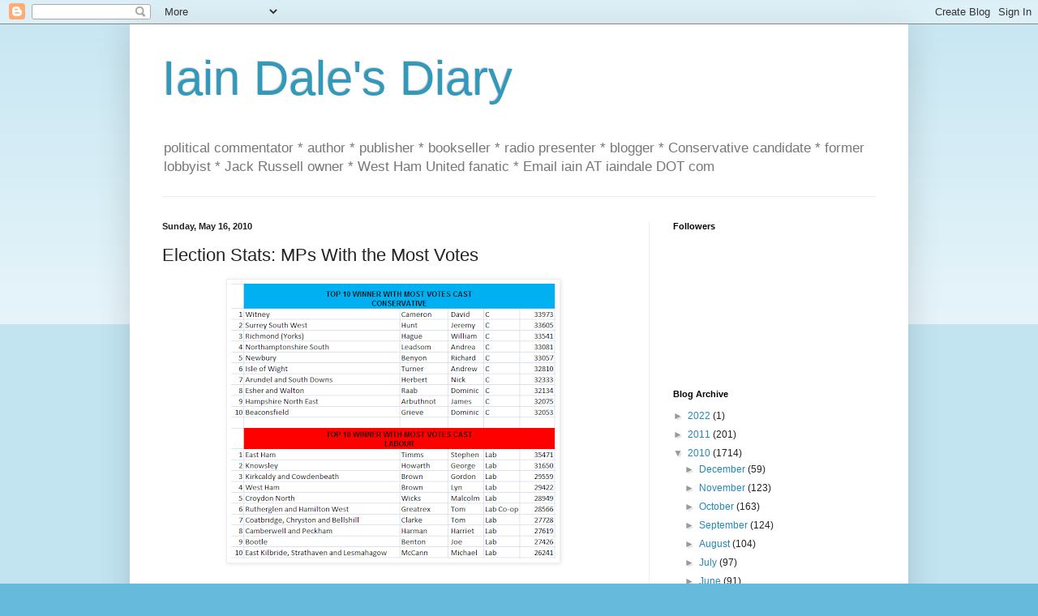

--- FILE ---
content_type: text/html; charset=UTF-8
request_url: https://iaindale.blogspot.com/2010/05/election-stats-mps-with-most-votes.html
body_size: 17099
content:
<!DOCTYPE html>
<html class='v2' dir='ltr' lang='en-GB'>
<head>
<link href='https://www.blogger.com/static/v1/widgets/335934321-css_bundle_v2.css' rel='stylesheet' type='text/css'/>
<meta content='width=1100' name='viewport'/>
<meta content='text/html; charset=UTF-8' http-equiv='Content-Type'/>
<meta content='blogger' name='generator'/>
<link href='https://iaindale.blogspot.com/favicon.ico' rel='icon' type='image/x-icon'/>
<link href='http://iaindale.blogspot.com/2010/05/election-stats-mps-with-most-votes.html' rel='canonical'/>
<link rel="alternate" type="application/atom+xml" title="Iain Dale&#39;s Diary - Atom" href="https://iaindale.blogspot.com/feeds/posts/default" />
<link rel="alternate" type="application/rss+xml" title="Iain Dale&#39;s Diary - RSS" href="https://iaindale.blogspot.com/feeds/posts/default?alt=rss" />
<link rel="service.post" type="application/atom+xml" title="Iain Dale&#39;s Diary - Atom" href="https://www.blogger.com/feeds/6214838/posts/default" />

<link rel="alternate" type="application/atom+xml" title="Iain Dale&#39;s Diary - Atom" href="https://iaindale.blogspot.com/feeds/2605385807078654455/comments/default" />
<!--Can't find substitution for tag [blog.ieCssRetrofitLinks]-->
<link href='https://blogger.googleusercontent.com/img/b/R29vZ2xl/AVvXsEhgIvogyUNpth1ui3ncFoqlF_81IQrB53zjTVB6WevxFULkvhSxEkGnRFQPl_DStffuloILYXNGhViMfctnv6ZHdfBAILdTJPo1xl08sAw2pC5Gap3gPQO9RwewcwaWaFKyedp6/s400/election1.png' rel='image_src'/>
<meta content='http://iaindale.blogspot.com/2010/05/election-stats-mps-with-most-votes.html' property='og:url'/>
<meta content='Election Stats: MPs With the Most Votes' property='og:title'/>
<meta content='Click on image to enlarge' property='og:description'/>
<meta content='https://blogger.googleusercontent.com/img/b/R29vZ2xl/AVvXsEhgIvogyUNpth1ui3ncFoqlF_81IQrB53zjTVB6WevxFULkvhSxEkGnRFQPl_DStffuloILYXNGhViMfctnv6ZHdfBAILdTJPo1xl08sAw2pC5Gap3gPQO9RwewcwaWaFKyedp6/w1200-h630-p-k-no-nu/election1.png' property='og:image'/>
<title>Iain Dale's Diary: Election Stats: MPs With the Most Votes</title>
<style id='page-skin-1' type='text/css'><!--
/*
-----------------------------------------------
Blogger Template Style
Name:     Simple
Designer: Blogger
URL:      www.blogger.com
----------------------------------------------- */
/* Content
----------------------------------------------- */
body {
font: normal normal 12px Arial, Tahoma, Helvetica, FreeSans, sans-serif;
color: #222222;
background: #66bbdd none repeat scroll top left;
padding: 0 40px 40px 40px;
}
html body .region-inner {
min-width: 0;
max-width: 100%;
width: auto;
}
h2 {
font-size: 22px;
}
a:link {
text-decoration:none;
color: #2288bb;
}
a:visited {
text-decoration:none;
color: #888888;
}
a:hover {
text-decoration:underline;
color: #33aaff;
}
.body-fauxcolumn-outer .fauxcolumn-inner {
background: transparent url(https://resources.blogblog.com/blogblog/data/1kt/simple/body_gradient_tile_light.png) repeat scroll top left;
_background-image: none;
}
.body-fauxcolumn-outer .cap-top {
position: absolute;
z-index: 1;
height: 400px;
width: 100%;
}
.body-fauxcolumn-outer .cap-top .cap-left {
width: 100%;
background: transparent url(https://resources.blogblog.com/blogblog/data/1kt/simple/gradients_light.png) repeat-x scroll top left;
_background-image: none;
}
.content-outer {
-moz-box-shadow: 0 0 40px rgba(0, 0, 0, .15);
-webkit-box-shadow: 0 0 5px rgba(0, 0, 0, .15);
-goog-ms-box-shadow: 0 0 10px #333333;
box-shadow: 0 0 40px rgba(0, 0, 0, .15);
margin-bottom: 1px;
}
.content-inner {
padding: 10px 10px;
}
.content-inner {
background-color: #ffffff;
}
/* Header
----------------------------------------------- */
.header-outer {
background: transparent none repeat-x scroll 0 -400px;
_background-image: none;
}
.Header h1 {
font: normal normal 60px Arial, Tahoma, Helvetica, FreeSans, sans-serif;
color: #3399bb;
text-shadow: -1px -1px 1px rgba(0, 0, 0, .2);
}
.Header h1 a {
color: #3399bb;
}
.Header .description {
font-size: 140%;
color: #777777;
}
.header-inner .Header .titlewrapper {
padding: 22px 30px;
}
.header-inner .Header .descriptionwrapper {
padding: 0 30px;
}
/* Tabs
----------------------------------------------- */
.tabs-inner .section:first-child {
border-top: 1px solid #eeeeee;
}
.tabs-inner .section:first-child ul {
margin-top: -1px;
border-top: 1px solid #eeeeee;
border-left: 0 solid #eeeeee;
border-right: 0 solid #eeeeee;
}
.tabs-inner .widget ul {
background: #f5f5f5 url(https://resources.blogblog.com/blogblog/data/1kt/simple/gradients_light.png) repeat-x scroll 0 -800px;
_background-image: none;
border-bottom: 1px solid #eeeeee;
margin-top: 0;
margin-left: -30px;
margin-right: -30px;
}
.tabs-inner .widget li a {
display: inline-block;
padding: .6em 1em;
font: normal normal 14px Arial, Tahoma, Helvetica, FreeSans, sans-serif;
color: #999999;
border-left: 1px solid #ffffff;
border-right: 1px solid #eeeeee;
}
.tabs-inner .widget li:first-child a {
border-left: none;
}
.tabs-inner .widget li.selected a, .tabs-inner .widget li a:hover {
color: #000000;
background-color: #eeeeee;
text-decoration: none;
}
/* Columns
----------------------------------------------- */
.main-outer {
border-top: 0 solid #eeeeee;
}
.fauxcolumn-left-outer .fauxcolumn-inner {
border-right: 1px solid #eeeeee;
}
.fauxcolumn-right-outer .fauxcolumn-inner {
border-left: 1px solid #eeeeee;
}
/* Headings
----------------------------------------------- */
div.widget > h2,
div.widget h2.title {
margin: 0 0 1em 0;
font: normal bold 11px Arial, Tahoma, Helvetica, FreeSans, sans-serif;
color: #000000;
}
/* Widgets
----------------------------------------------- */
.widget .zippy {
color: #999999;
text-shadow: 2px 2px 1px rgba(0, 0, 0, .1);
}
.widget .popular-posts ul {
list-style: none;
}
/* Posts
----------------------------------------------- */
h2.date-header {
font: normal bold 11px Arial, Tahoma, Helvetica, FreeSans, sans-serif;
}
.date-header span {
background-color: transparent;
color: #222222;
padding: inherit;
letter-spacing: inherit;
margin: inherit;
}
.main-inner {
padding-top: 30px;
padding-bottom: 30px;
}
.main-inner .column-center-inner {
padding: 0 15px;
}
.main-inner .column-center-inner .section {
margin: 0 15px;
}
.post {
margin: 0 0 25px 0;
}
h3.post-title, .comments h4 {
font: normal normal 22px Arial, Tahoma, Helvetica, FreeSans, sans-serif;
margin: .75em 0 0;
}
.post-body {
font-size: 110%;
line-height: 1.4;
position: relative;
}
.post-body img, .post-body .tr-caption-container, .Profile img, .Image img,
.BlogList .item-thumbnail img {
padding: 2px;
background: #ffffff;
border: 1px solid #eeeeee;
-moz-box-shadow: 1px 1px 5px rgba(0, 0, 0, .1);
-webkit-box-shadow: 1px 1px 5px rgba(0, 0, 0, .1);
box-shadow: 1px 1px 5px rgba(0, 0, 0, .1);
}
.post-body img, .post-body .tr-caption-container {
padding: 5px;
}
.post-body .tr-caption-container {
color: #222222;
}
.post-body .tr-caption-container img {
padding: 0;
background: transparent;
border: none;
-moz-box-shadow: 0 0 0 rgba(0, 0, 0, .1);
-webkit-box-shadow: 0 0 0 rgba(0, 0, 0, .1);
box-shadow: 0 0 0 rgba(0, 0, 0, .1);
}
.post-header {
margin: 0 0 1.5em;
line-height: 1.6;
font-size: 90%;
}
.post-footer {
margin: 20px -2px 0;
padding: 5px 10px;
color: #666666;
background-color: #f9f9f9;
border-bottom: 1px solid #eeeeee;
line-height: 1.6;
font-size: 90%;
}
#comments .comment-author {
padding-top: 1.5em;
border-top: 1px solid #eeeeee;
background-position: 0 1.5em;
}
#comments .comment-author:first-child {
padding-top: 0;
border-top: none;
}
.avatar-image-container {
margin: .2em 0 0;
}
#comments .avatar-image-container img {
border: 1px solid #eeeeee;
}
/* Comments
----------------------------------------------- */
.comments .comments-content .icon.blog-author {
background-repeat: no-repeat;
background-image: url([data-uri]);
}
.comments .comments-content .loadmore a {
border-top: 1px solid #999999;
border-bottom: 1px solid #999999;
}
.comments .comment-thread.inline-thread {
background-color: #f9f9f9;
}
.comments .continue {
border-top: 2px solid #999999;
}
/* Accents
---------------------------------------------- */
.section-columns td.columns-cell {
border-left: 1px solid #eeeeee;
}
.blog-pager {
background: transparent none no-repeat scroll top center;
}
.blog-pager-older-link, .home-link,
.blog-pager-newer-link {
background-color: #ffffff;
padding: 5px;
}
.footer-outer {
border-top: 0 dashed #bbbbbb;
}
/* Mobile
----------------------------------------------- */
body.mobile  {
background-size: auto;
}
.mobile .body-fauxcolumn-outer {
background: transparent none repeat scroll top left;
}
.mobile .body-fauxcolumn-outer .cap-top {
background-size: 100% auto;
}
.mobile .content-outer {
-webkit-box-shadow: 0 0 3px rgba(0, 0, 0, .15);
box-shadow: 0 0 3px rgba(0, 0, 0, .15);
}
.mobile .tabs-inner .widget ul {
margin-left: 0;
margin-right: 0;
}
.mobile .post {
margin: 0;
}
.mobile .main-inner .column-center-inner .section {
margin: 0;
}
.mobile .date-header span {
padding: 0.1em 10px;
margin: 0 -10px;
}
.mobile h3.post-title {
margin: 0;
}
.mobile .blog-pager {
background: transparent none no-repeat scroll top center;
}
.mobile .footer-outer {
border-top: none;
}
.mobile .main-inner, .mobile .footer-inner {
background-color: #ffffff;
}
.mobile-index-contents {
color: #222222;
}
.mobile-link-button {
background-color: #2288bb;
}
.mobile-link-button a:link, .mobile-link-button a:visited {
color: #ffffff;
}
.mobile .tabs-inner .section:first-child {
border-top: none;
}
.mobile .tabs-inner .PageList .widget-content {
background-color: #eeeeee;
color: #000000;
border-top: 1px solid #eeeeee;
border-bottom: 1px solid #eeeeee;
}
.mobile .tabs-inner .PageList .widget-content .pagelist-arrow {
border-left: 1px solid #eeeeee;
}

--></style>
<style id='template-skin-1' type='text/css'><!--
body {
min-width: 960px;
}
.content-outer, .content-fauxcolumn-outer, .region-inner {
min-width: 960px;
max-width: 960px;
_width: 960px;
}
.main-inner .columns {
padding-left: 0px;
padding-right: 310px;
}
.main-inner .fauxcolumn-center-outer {
left: 0px;
right: 310px;
/* IE6 does not respect left and right together */
_width: expression(this.parentNode.offsetWidth -
parseInt("0px") -
parseInt("310px") + 'px');
}
.main-inner .fauxcolumn-left-outer {
width: 0px;
}
.main-inner .fauxcolumn-right-outer {
width: 310px;
}
.main-inner .column-left-outer {
width: 0px;
right: 100%;
margin-left: -0px;
}
.main-inner .column-right-outer {
width: 310px;
margin-right: -310px;
}
#layout {
min-width: 0;
}
#layout .content-outer {
min-width: 0;
width: 800px;
}
#layout .region-inner {
min-width: 0;
width: auto;
}
body#layout div.add_widget {
padding: 8px;
}
body#layout div.add_widget a {
margin-left: 32px;
}
--></style>
<link href='https://www.blogger.com/dyn-css/authorization.css?targetBlogID=6214838&amp;zx=3e15d1d5-a4f1-4a21-bb5e-fc93ca6bbb13' media='none' onload='if(media!=&#39;all&#39;)media=&#39;all&#39;' rel='stylesheet'/><noscript><link href='https://www.blogger.com/dyn-css/authorization.css?targetBlogID=6214838&amp;zx=3e15d1d5-a4f1-4a21-bb5e-fc93ca6bbb13' rel='stylesheet'/></noscript>
<meta name='google-adsense-platform-account' content='ca-host-pub-1556223355139109'/>
<meta name='google-adsense-platform-domain' content='blogspot.com'/>

</head>
<body class='loading'>
<div class='navbar section' id='navbar' name='Navbar'><div class='widget Navbar' data-version='1' id='Navbar1'><script type="text/javascript">
    function setAttributeOnload(object, attribute, val) {
      if(window.addEventListener) {
        window.addEventListener('load',
          function(){ object[attribute] = val; }, false);
      } else {
        window.attachEvent('onload', function(){ object[attribute] = val; });
      }
    }
  </script>
<div id="navbar-iframe-container"></div>
<script type="text/javascript" src="https://apis.google.com/js/platform.js"></script>
<script type="text/javascript">
      gapi.load("gapi.iframes:gapi.iframes.style.bubble", function() {
        if (gapi.iframes && gapi.iframes.getContext) {
          gapi.iframes.getContext().openChild({
              url: 'https://www.blogger.com/navbar/6214838?po\x3d2605385807078654455\x26origin\x3dhttps://iaindale.blogspot.com',
              where: document.getElementById("navbar-iframe-container"),
              id: "navbar-iframe"
          });
        }
      });
    </script><script type="text/javascript">
(function() {
var script = document.createElement('script');
script.type = 'text/javascript';
script.src = '//pagead2.googlesyndication.com/pagead/js/google_top_exp.js';
var head = document.getElementsByTagName('head')[0];
if (head) {
head.appendChild(script);
}})();
</script>
</div></div>
<div class='body-fauxcolumns'>
<div class='fauxcolumn-outer body-fauxcolumn-outer'>
<div class='cap-top'>
<div class='cap-left'></div>
<div class='cap-right'></div>
</div>
<div class='fauxborder-left'>
<div class='fauxborder-right'></div>
<div class='fauxcolumn-inner'>
</div>
</div>
<div class='cap-bottom'>
<div class='cap-left'></div>
<div class='cap-right'></div>
</div>
</div>
</div>
<div class='content'>
<div class='content-fauxcolumns'>
<div class='fauxcolumn-outer content-fauxcolumn-outer'>
<div class='cap-top'>
<div class='cap-left'></div>
<div class='cap-right'></div>
</div>
<div class='fauxborder-left'>
<div class='fauxborder-right'></div>
<div class='fauxcolumn-inner'>
</div>
</div>
<div class='cap-bottom'>
<div class='cap-left'></div>
<div class='cap-right'></div>
</div>
</div>
</div>
<div class='content-outer'>
<div class='content-cap-top cap-top'>
<div class='cap-left'></div>
<div class='cap-right'></div>
</div>
<div class='fauxborder-left content-fauxborder-left'>
<div class='fauxborder-right content-fauxborder-right'></div>
<div class='content-inner'>
<header>
<div class='header-outer'>
<div class='header-cap-top cap-top'>
<div class='cap-left'></div>
<div class='cap-right'></div>
</div>
<div class='fauxborder-left header-fauxborder-left'>
<div class='fauxborder-right header-fauxborder-right'></div>
<div class='region-inner header-inner'>
<div class='header section' id='header' name='Header'><div class='widget Header' data-version='1' id='Header1'>
<div id='header-inner'>
<div class='titlewrapper'>
<h1 class='title'>
<a href='https://iaindale.blogspot.com/'>
Iain Dale's Diary
</a>
</h1>
</div>
<div class='descriptionwrapper'>
<p class='description'><span>political commentator * author * publisher * bookseller * radio presenter * blogger * Conservative candidate *  former lobbyist * Jack Russell owner * West Ham United fanatic *  Email iain AT iaindale DOT com</span></p>
</div>
</div>
</div></div>
</div>
</div>
<div class='header-cap-bottom cap-bottom'>
<div class='cap-left'></div>
<div class='cap-right'></div>
</div>
</div>
</header>
<div class='tabs-outer'>
<div class='tabs-cap-top cap-top'>
<div class='cap-left'></div>
<div class='cap-right'></div>
</div>
<div class='fauxborder-left tabs-fauxborder-left'>
<div class='fauxborder-right tabs-fauxborder-right'></div>
<div class='region-inner tabs-inner'>
<div class='tabs no-items section' id='crosscol' name='Cross-column'></div>
<div class='tabs no-items section' id='crosscol-overflow' name='Cross-Column 2'></div>
</div>
</div>
<div class='tabs-cap-bottom cap-bottom'>
<div class='cap-left'></div>
<div class='cap-right'></div>
</div>
</div>
<div class='main-outer'>
<div class='main-cap-top cap-top'>
<div class='cap-left'></div>
<div class='cap-right'></div>
</div>
<div class='fauxborder-left main-fauxborder-left'>
<div class='fauxborder-right main-fauxborder-right'></div>
<div class='region-inner main-inner'>
<div class='columns fauxcolumns'>
<div class='fauxcolumn-outer fauxcolumn-center-outer'>
<div class='cap-top'>
<div class='cap-left'></div>
<div class='cap-right'></div>
</div>
<div class='fauxborder-left'>
<div class='fauxborder-right'></div>
<div class='fauxcolumn-inner'>
</div>
</div>
<div class='cap-bottom'>
<div class='cap-left'></div>
<div class='cap-right'></div>
</div>
</div>
<div class='fauxcolumn-outer fauxcolumn-left-outer'>
<div class='cap-top'>
<div class='cap-left'></div>
<div class='cap-right'></div>
</div>
<div class='fauxborder-left'>
<div class='fauxborder-right'></div>
<div class='fauxcolumn-inner'>
</div>
</div>
<div class='cap-bottom'>
<div class='cap-left'></div>
<div class='cap-right'></div>
</div>
</div>
<div class='fauxcolumn-outer fauxcolumn-right-outer'>
<div class='cap-top'>
<div class='cap-left'></div>
<div class='cap-right'></div>
</div>
<div class='fauxborder-left'>
<div class='fauxborder-right'></div>
<div class='fauxcolumn-inner'>
</div>
</div>
<div class='cap-bottom'>
<div class='cap-left'></div>
<div class='cap-right'></div>
</div>
</div>
<!-- corrects IE6 width calculation -->
<div class='columns-inner'>
<div class='column-center-outer'>
<div class='column-center-inner'>
<div class='main section' id='main' name='Main'><div class='widget Blog' data-version='1' id='Blog1'>
<div class='blog-posts hfeed'>

          <div class="date-outer">
        
<h2 class='date-header'><span>Sunday, May 16, 2010</span></h2>

          <div class="date-posts">
        
<div class='post-outer'>
<div class='post hentry uncustomized-post-template' itemprop='blogPost' itemscope='itemscope' itemtype='http://schema.org/BlogPosting'>
<meta content='https://blogger.googleusercontent.com/img/b/R29vZ2xl/AVvXsEhgIvogyUNpth1ui3ncFoqlF_81IQrB53zjTVB6WevxFULkvhSxEkGnRFQPl_DStffuloILYXNGhViMfctnv6ZHdfBAILdTJPo1xl08sAw2pC5Gap3gPQO9RwewcwaWaFKyedp6/s400/election1.png' itemprop='image_url'/>
<meta content='6214838' itemprop='blogId'/>
<meta content='2605385807078654455' itemprop='postId'/>
<a name='2605385807078654455'></a>
<h3 class='post-title entry-title' itemprop='name'>
Election Stats: MPs With the Most Votes
</h3>
<div class='post-header'>
<div class='post-header-line-1'></div>
</div>
<div class='post-body entry-content' id='post-body-2605385807078654455' itemprop='description articleBody'>
<a href="https://blogger.googleusercontent.com/img/b/R29vZ2xl/AVvXsEhgIvogyUNpth1ui3ncFoqlF_81IQrB53zjTVB6WevxFULkvhSxEkGnRFQPl_DStffuloILYXNGhViMfctnv6ZHdfBAILdTJPo1xl08sAw2pC5Gap3gPQO9RwewcwaWaFKyedp6/s1600/election1.png" onblur="try {parent.deselectBloggerImageGracefully();} catch(e) {}"><img alt="" border="0" id="BLOGGER_PHOTO_ID_5471649427156156402" src="https://blogger.googleusercontent.com/img/b/R29vZ2xl/AVvXsEhgIvogyUNpth1ui3ncFoqlF_81IQrB53zjTVB6WevxFULkvhSxEkGnRFQPl_DStffuloILYXNGhViMfctnv6ZHdfBAILdTJPo1xl08sAw2pC5Gap3gPQO9RwewcwaWaFKyedp6/s400/election1.png" style="margin: 0px auto 10px; display: block; text-align: center; cursor: pointer; width: 400px; height: 339px;" /></a><br /><a href="https://blogger.googleusercontent.com/img/b/R29vZ2xl/AVvXsEiEbln0fvY4UhlcPAp4lHmSEjk8xUL1HOTuL8P_le5-iAOZAd55K8okC2tRgtKljND1PRMfB_01aH0dUCWK7pWziKFIXoagq7puDriztnc4dZuRqb7ruARW7ALuwm4IunBXWkV-/s1600/election2.png" onblur="try {parent.deselectBloggerImageGracefully();} catch(e) {}"><img alt="" border="0" id="BLOGGER_PHOTO_ID_5471649921714442178" src="https://blogger.googleusercontent.com/img/b/R29vZ2xl/AVvXsEiEbln0fvY4UhlcPAp4lHmSEjk8xUL1HOTuL8P_le5-iAOZAd55K8okC2tRgtKljND1PRMfB_01aH0dUCWK7pWziKFIXoagq7puDriztnc4dZuRqb7ruARW7ALuwm4IunBXWkV-/s400/election2.png" style="margin: 0px auto 10px; display: block; text-align: center; cursor: pointer; width: 400px; height: 346px;" /></a><br /><br /><div style="text-align: center;">Click on image to enlarge<br /></div>
<div style='clear: both;'></div>
</div>
<div class='post-footer'>
<div class='post-footer-line post-footer-line-1'>
<span class='post-author vcard'>
Posted by
<span class='fn' itemprop='author' itemscope='itemscope' itemtype='http://schema.org/Person'>
<meta content='https://www.blogger.com/profile/03270146219458384372' itemprop='url'/>
<a class='g-profile' href='https://www.blogger.com/profile/03270146219458384372' rel='author' title='author profile'>
<span itemprop='name'>Iain Dale</span>
</a>
</span>
</span>
<span class='post-timestamp'>
at
<meta content='http://iaindale.blogspot.com/2010/05/election-stats-mps-with-most-votes.html' itemprop='url'/>
<a class='timestamp-link' href='https://iaindale.blogspot.com/2010/05/election-stats-mps-with-most-votes.html' rel='bookmark' title='permanent link'><abbr class='published' itemprop='datePublished' title='2010-05-16T08:53:00+01:00'>8:53 am</abbr></a>
</span>
<span class='post-comment-link'>
</span>
<span class='post-icons'>
<span class='item-action'>
<a href='https://www.blogger.com/email-post/6214838/2605385807078654455' title='Email Post'>
<img alt='' class='icon-action' height='13' src='https://resources.blogblog.com/img/icon18_email.gif' width='18'/>
</a>
</span>
<span class='item-control blog-admin pid-1564763678'>
<a href='https://www.blogger.com/post-edit.g?blogID=6214838&postID=2605385807078654455&from=pencil' title='Edit Post'>
<img alt='' class='icon-action' height='18' src='https://resources.blogblog.com/img/icon18_edit_allbkg.gif' width='18'/>
</a>
</span>
</span>
<div class='post-share-buttons goog-inline-block'>
<a class='goog-inline-block share-button sb-email' href='https://www.blogger.com/share-post.g?blogID=6214838&postID=2605385807078654455&target=email' target='_blank' title='Email This'><span class='share-button-link-text'>Email This</span></a><a class='goog-inline-block share-button sb-blog' href='https://www.blogger.com/share-post.g?blogID=6214838&postID=2605385807078654455&target=blog' onclick='window.open(this.href, "_blank", "height=270,width=475"); return false;' target='_blank' title='BlogThis!'><span class='share-button-link-text'>BlogThis!</span></a><a class='goog-inline-block share-button sb-twitter' href='https://www.blogger.com/share-post.g?blogID=6214838&postID=2605385807078654455&target=twitter' target='_blank' title='Share to X'><span class='share-button-link-text'>Share to X</span></a><a class='goog-inline-block share-button sb-facebook' href='https://www.blogger.com/share-post.g?blogID=6214838&postID=2605385807078654455&target=facebook' onclick='window.open(this.href, "_blank", "height=430,width=640"); return false;' target='_blank' title='Share to Facebook'><span class='share-button-link-text'>Share to Facebook</span></a><a class='goog-inline-block share-button sb-pinterest' href='https://www.blogger.com/share-post.g?blogID=6214838&postID=2605385807078654455&target=pinterest' target='_blank' title='Share to Pinterest'><span class='share-button-link-text'>Share to Pinterest</span></a>
</div>
</div>
<div class='post-footer-line post-footer-line-2'>
<span class='post-labels'>
</span>
</div>
<div class='post-footer-line post-footer-line-3'>
<span class='post-location'>
</span>
</div>
</div>
</div>
<div class='comments' id='comments'>
<a name='comments'></a>
<h4>12 comments:</h4>
<div id='Blog1_comments-block-wrapper'>
<dl class='avatar-comment-indent' id='comments-block'>
<dt class='comment-author ' id='c5699928647209662239'>
<a name='c5699928647209662239'></a>
<div class="avatar-image-container avatar-stock"><span dir="ltr"><a href="https://www.blogger.com/profile/11172736984147732661" target="" rel="nofollow" onclick="" class="avatar-hovercard" id="av-5699928647209662239-11172736984147732661"><img src="//www.blogger.com/img/blogger_logo_round_35.png" width="35" height="35" alt="" title="tory boys never grow up">

</a></span></div>
<a href='https://www.blogger.com/profile/11172736984147732661' rel='nofollow'>tory boys never grow up</a>
said...
</dt>
<dd class='comment-body' id='Blog1_cmt-5699928647209662239'>
<p>
The table might be more illuminating if it was presenetd with % turnout figures as well.
</p>
</dd>
<dd class='comment-footer'>
<span class='comment-timestamp'>
<a href='https://iaindale.blogspot.com/2010/05/election-stats-mps-with-most-votes.html?showComment=1273999442606#c5699928647209662239' title='comment permalink'>
May 16, 2010 9:44 am
</a>
<span class='item-control blog-admin pid-1680118027'>
<a class='comment-delete' href='https://www.blogger.com/comment/delete/6214838/5699928647209662239' title='Delete Comment'>
<img src='https://resources.blogblog.com/img/icon_delete13.gif'/>
</a>
</span>
</span>
</dd>
<dt class='comment-author ' id='c183417199797792566'>
<a name='c183417199797792566'></a>
<div class="avatar-image-container avatar-stock"><span dir="ltr"><a href="https://www.blogger.com/profile/02971979793175012868" target="" rel="nofollow" onclick="" class="avatar-hovercard" id="av-183417199797792566-02971979793175012868"><img src="//www.blogger.com/img/blogger_logo_round_35.png" width="35" height="35" alt="" title="Jo Christie-Smith">

</a></span></div>
<a href='https://www.blogger.com/profile/02971979793175012868' rel='nofollow'>Jo Christie-Smith</a>
said...
</dt>
<dd class='comment-body' id='Blog1_cmt-183417199797792566'>
<p>
Very interesting!<br /><br />It does show you that, with the exception of Harriet Harman, women are not in the safest seats of any of the parties&#39;, hence why they&#39;re more vulnerable to swings between parties.
</p>
</dd>
<dd class='comment-footer'>
<span class='comment-timestamp'>
<a href='https://iaindale.blogspot.com/2010/05/election-stats-mps-with-most-votes.html?showComment=1274000671505#c183417199797792566' title='comment permalink'>
May 16, 2010 10:04 am
</a>
<span class='item-control blog-admin pid-1852188000'>
<a class='comment-delete' href='https://www.blogger.com/comment/delete/6214838/183417199797792566' title='Delete Comment'>
<img src='https://resources.blogblog.com/img/icon_delete13.gif'/>
</a>
</span>
</span>
</dd>
<dt class='comment-author ' id='c7877663682979067420'>
<a name='c7877663682979067420'></a>
<div class="avatar-image-container avatar-stock"><span dir="ltr"><img src="//resources.blogblog.com/img/blank.gif" width="35" height="35" alt="" title="Anonymous">

</span></div>
Anonymous
said...
</dt>
<dd class='comment-body' id='Blog1_cmt-7877663682979067420'>
<p>
Lab/Co-op ... that would be a coalition then.<br /><br />Poor Mr Timms ..  gets more votes than anybody and then somebody stabs him.
</p>
</dd>
<dd class='comment-footer'>
<span class='comment-timestamp'>
<a href='https://iaindale.blogspot.com/2010/05/election-stats-mps-with-most-votes.html?showComment=1274000962945#c7877663682979067420' title='comment permalink'>
May 16, 2010 10:09 am
</a>
<span class='item-control blog-admin pid-215133435'>
<a class='comment-delete' href='https://www.blogger.com/comment/delete/6214838/7877663682979067420' title='Delete Comment'>
<img src='https://resources.blogblog.com/img/icon_delete13.gif'/>
</a>
</span>
</span>
</dd>
<dt class='comment-author ' id='c6145543158223305169'>
<a name='c6145543158223305169'></a>
<div class="avatar-image-container avatar-stock"><span dir="ltr"><a href="https://www.blogger.com/profile/09750000094014883295" target="" rel="nofollow" onclick="" class="avatar-hovercard" id="av-6145543158223305169-09750000094014883295"><img src="//www.blogger.com/img/blogger_logo_round_35.png" width="35" height="35" alt="" title="Steve C">

</a></span></div>
<a href='https://www.blogger.com/profile/09750000094014883295' rel='nofollow'>Steve C</a>
said...
</dt>
<dd class='comment-body' id='Blog1_cmt-6145543158223305169'>
<p>
number of votes is irrelevant since constituencies are differing sizes<br />% of eligible voters (i.e including the didn&#39;t vote) and % of those that did vote are surely far more meaningful stats.<br />How many MPs got 50%+ of their eligible vote - none I suspect. How many got 50%+ of those that could be bothered to vote - more but still a small number I guess.
</p>
</dd>
<dd class='comment-footer'>
<span class='comment-timestamp'>
<a href='https://iaindale.blogspot.com/2010/05/election-stats-mps-with-most-votes.html?showComment=1274002970812#c6145543158223305169' title='comment permalink'>
May 16, 2010 10:42 am
</a>
<span class='item-control blog-admin pid-288720791'>
<a class='comment-delete' href='https://www.blogger.com/comment/delete/6214838/6145543158223305169' title='Delete Comment'>
<img src='https://resources.blogblog.com/img/icon_delete13.gif'/>
</a>
</span>
</span>
</dd>
<dt class='comment-author ' id='c3215407685320459428'>
<a name='c3215407685320459428'></a>
<div class="avatar-image-container vcard"><span dir="ltr"><a href="https://www.blogger.com/profile/08746160698308518190" target="" rel="nofollow" onclick="" class="avatar-hovercard" id="av-3215407685320459428-08746160698308518190"><img src="https://resources.blogblog.com/img/blank.gif" width="35" height="35" class="delayLoad" style="display: none;" longdesc="//blogger.googleusercontent.com/img/b/R29vZ2xl/AVvXsEj7x8E25rcENPglTlSrDumeVgN_39IenELPITHKqzBEB41w9Df77rPtEjWxiQimbvhFsTveMpRHjiLnUyFFfrMSHMONW_N64-sxXsK8YTDDtO5j3GGlnx6HW2UrNNvgn-I/s45-c/Pic.jpg" alt="" title="Simon Harley">

<noscript><img src="//blogger.googleusercontent.com/img/b/R29vZ2xl/AVvXsEj7x8E25rcENPglTlSrDumeVgN_39IenELPITHKqzBEB41w9Df77rPtEjWxiQimbvhFsTveMpRHjiLnUyFFfrMSHMONW_N64-sxXsK8YTDDtO5j3GGlnx6HW2UrNNvgn-I/s45-c/Pic.jpg" width="35" height="35" class="photo" alt=""></noscript></a></span></div>
<a href='https://www.blogger.com/profile/08746160698308518190' rel='nofollow'>Simon Harley</a>
said...
</dt>
<dd class='comment-body' id='Blog1_cmt-3215407685320459428'>
<p>
It&#39;s interesting that John Major in 1992 (Huntingdon) had a majority larger than the number of votes Cameron received in Witney this time round.<br /><br />Perhaps you would want to do a table showing the largest number of votes cast for a runner-up?  Rees-Mogg in Somerton and Frome would be an impressive tally - it&#39;s a crying shame she didn&#39;t win.
</p>
</dd>
<dd class='comment-footer'>
<span class='comment-timestamp'>
<a href='https://iaindale.blogspot.com/2010/05/election-stats-mps-with-most-votes.html?showComment=1274004601848#c3215407685320459428' title='comment permalink'>
May 16, 2010 11:10 am
</a>
<span class='item-control blog-admin pid-942872498'>
<a class='comment-delete' href='https://www.blogger.com/comment/delete/6214838/3215407685320459428' title='Delete Comment'>
<img src='https://resources.blogblog.com/img/icon_delete13.gif'/>
</a>
</span>
</span>
</dd>
<dt class='comment-author ' id='c7524045995112618218'>
<a name='c7524045995112618218'></a>
<div class="avatar-image-container avatar-stock"><span dir="ltr"><a href="https://www.blogger.com/profile/03591327286533118901" target="" rel="nofollow" onclick="" class="avatar-hovercard" id="av-7524045995112618218-03591327286533118901"><img src="//www.blogger.com/img/blogger_logo_round_35.png" width="35" height="35" alt="" title="Roger Thornhill">

</a></span></div>
<a href='https://www.blogger.com/profile/03591327286533118901' rel='nofollow'>Roger Thornhill</a>
said...
</dt>
<dd class='comment-body' id='Blog1_cmt-7524045995112618218'>
<p>
As @tbngu says, in fact RANKED in %age of registered voters would be even more illuminating.
</p>
</dd>
<dd class='comment-footer'>
<span class='comment-timestamp'>
<a href='https://iaindale.blogspot.com/2010/05/election-stats-mps-with-most-votes.html?showComment=1274004989846#c7524045995112618218' title='comment permalink'>
May 16, 2010 11:16 am
</a>
<span class='item-control blog-admin pid-1091280393'>
<a class='comment-delete' href='https://www.blogger.com/comment/delete/6214838/7524045995112618218' title='Delete Comment'>
<img src='https://resources.blogblog.com/img/icon_delete13.gif'/>
</a>
</span>
</span>
</dd>
<dt class='comment-author ' id='c4542143047465677277'>
<a name='c4542143047465677277'></a>
<div class="avatar-image-container avatar-stock"><span dir="ltr"><a href="https://www.blogger.com/profile/17847108655078927970" target="" rel="nofollow" onclick="" class="avatar-hovercard" id="av-4542143047465677277-17847108655078927970"><img src="//www.blogger.com/img/blogger_logo_round_35.png" width="35" height="35" alt="" title="Paddy Briggs">

</a></span></div>
<a href='https://www.blogger.com/profile/17847108655078927970' rel='nofollow'>Paddy Briggs</a>
said...
</dt>
<dd class='comment-body' id='Blog1_cmt-4542143047465677277'>
<p>
Proud to have been one of the <b>32483</b>!
</p>
</dd>
<dd class='comment-footer'>
<span class='comment-timestamp'>
<a href='https://iaindale.blogspot.com/2010/05/election-stats-mps-with-most-votes.html?showComment=1274005134705#c4542143047465677277' title='comment permalink'>
May 16, 2010 11:18 am
</a>
<span class='item-control blog-admin pid-1796562330'>
<a class='comment-delete' href='https://www.blogger.com/comment/delete/6214838/4542143047465677277' title='Delete Comment'>
<img src='https://resources.blogblog.com/img/icon_delete13.gif'/>
</a>
</span>
</span>
</dd>
<dt class='comment-author ' id='c7105239469082889506'>
<a name='c7105239469082889506'></a>
<div class="avatar-image-container avatar-stock"><span dir="ltr"><a href="https://www.blogger.com/profile/11172736984147732661" target="" rel="nofollow" onclick="" class="avatar-hovercard" id="av-7105239469082889506-11172736984147732661"><img src="//www.blogger.com/img/blogger_logo_round_35.png" width="35" height="35" alt="" title="tory boys never grow up">

</a></span></div>
<a href='https://www.blogger.com/profile/11172736984147732661' rel='nofollow'>tory boys never grow up</a>
said...
</dt>
<dd class='comment-body' id='Blog1_cmt-7105239469082889506'>
<p>
Lab/Co-op ... that would be a coalition then.<br /><br /><br />Yes - but one of shared principles that is why it has survived so long.  Coalitions of the principled and the unprincipled do not tend to be as durable as we will find out in due course.
</p>
</dd>
<dd class='comment-footer'>
<span class='comment-timestamp'>
<a href='https://iaindale.blogspot.com/2010/05/election-stats-mps-with-most-votes.html?showComment=1274005630359#c7105239469082889506' title='comment permalink'>
May 16, 2010 11:27 am
</a>
<span class='item-control blog-admin pid-1680118027'>
<a class='comment-delete' href='https://www.blogger.com/comment/delete/6214838/7105239469082889506' title='Delete Comment'>
<img src='https://resources.blogblog.com/img/icon_delete13.gif'/>
</a>
</span>
</span>
</dd>
<dt class='comment-author ' id='c6280089070221172153'>
<a name='c6280089070221172153'></a>
<div class="avatar-image-container avatar-stock"><span dir="ltr"><img src="//resources.blogblog.com/img/blank.gif" width="35" height="35" alt="" title="Anonymous">

</span></div>
Anonymous
said...
</dt>
<dd class='comment-body' id='Blog1_cmt-6280089070221172153'>
<p>
And the winner is... Stephen Timms!<br /><br />Utterly appalling what&#39;s happened to him - hope he makes a full recovery. I don&#39;t think we have much of a democracy if voters are able to murder their representatives.<br /><br />David Cameron was impressive on the tele this morning, but cracks are showing in the coalition structure. The real flash-points are yet to emerghe - increases in VAT and an aggressive policy towards Iran.<br /><br />We have also to see what will happen in the case of Gary the computer hacker being extradited to the US on trumped-up charges aided and abetted by a supine NuLab government. Strange that the Millibands seem to have forgotten this case already. We will see if the new government behaves any differently. It will be a key test.
</p>
</dd>
<dd class='comment-footer'>
<span class='comment-timestamp'>
<a href='https://iaindale.blogspot.com/2010/05/election-stats-mps-with-most-votes.html?showComment=1274010317380#c6280089070221172153' title='comment permalink'>
May 16, 2010 12:45 pm
</a>
<span class='item-control blog-admin pid-215133435'>
<a class='comment-delete' href='https://www.blogger.com/comment/delete/6214838/6280089070221172153' title='Delete Comment'>
<img src='https://resources.blogblog.com/img/icon_delete13.gif'/>
</a>
</span>
</span>
</dd>
<dt class='comment-author ' id='c3589644538691833884'>
<a name='c3589644538691833884'></a>
<div class="avatar-image-container vcard"><span dir="ltr"><a href="https://www.blogger.com/profile/03039289019338752778" target="" rel="nofollow" onclick="" class="avatar-hovercard" id="av-3589644538691833884-03039289019338752778"><img src="https://resources.blogblog.com/img/blank.gif" width="35" height="35" class="delayLoad" style="display: none;" longdesc="//1.bp.blogspot.com/_j1gTid5Yr3U/SaOjmZKi30I/AAAAAAAAAAM/TNE2Jzrkvjc/S45-s35/hobnob.jpg" alt="" title="Scary Biscuits">

<noscript><img src="//1.bp.blogspot.com/_j1gTid5Yr3U/SaOjmZKi30I/AAAAAAAAAAM/TNE2Jzrkvjc/S45-s35/hobnob.jpg" width="35" height="35" class="photo" alt=""></noscript></a></span></div>
<a href='https://www.blogger.com/profile/03039289019338752778' rel='nofollow'>Scary Biscuits</a>
said...
</dt>
<dd class='comment-body' id='Blog1_cmt-3589644538691833884'>
<p>
This table is another example of how you can confuse anybody with statistics, especially yourself.<br /><br />Steve C is right: these tables are lists of who has the biggest safe constituencies, not who is the safest or who has done the best.
</p>
</dd>
<dd class='comment-footer'>
<span class='comment-timestamp'>
<a href='https://iaindale.blogspot.com/2010/05/election-stats-mps-with-most-votes.html?showComment=1274011174558#c3589644538691833884' title='comment permalink'>
May 16, 2010 12:59 pm
</a>
<span class='item-control blog-admin pid-680354824'>
<a class='comment-delete' href='https://www.blogger.com/comment/delete/6214838/3589644538691833884' title='Delete Comment'>
<img src='https://resources.blogblog.com/img/icon_delete13.gif'/>
</a>
</span>
</span>
</dd>
<dt class='comment-author ' id='c1621615816859831661'>
<a name='c1621615816859831661'></a>
<div class="avatar-image-container avatar-stock"><span dir="ltr"><img src="//resources.blogblog.com/img/blank.gif" width="35" height="35" alt="" title="Anonymous">

</span></div>
Anonymous
said...
</dt>
<dd class='comment-body' id='Blog1_cmt-1621615816859831661'>
<p>
Trevorsden said: <i>&quot;Lab/Co-op ... that would be a coalition then.&quot;</i><br /><br />Don&#39;t be silly. They are lefties - no coalition needed as they are all part of the &quot;Progressive Alliance&quot;. Only horrible, filthy, right-wing, psuedo-fascists and loonies need a coalition. <br /><br />&quot;Progressives&quot; are righteous, clear thinking folk blessed by the god Marx and his prophets Gramsci, Lenin and Hegel and who deserver to be in govt. for eternity.
</p>
</dd>
<dd class='comment-footer'>
<span class='comment-timestamp'>
<a href='https://iaindale.blogspot.com/2010/05/election-stats-mps-with-most-votes.html?showComment=1274011174559#c1621615816859831661' title='comment permalink'>
May 16, 2010 12:59 pm
</a>
<span class='item-control blog-admin pid-215133435'>
<a class='comment-delete' href='https://www.blogger.com/comment/delete/6214838/1621615816859831661' title='Delete Comment'>
<img src='https://resources.blogblog.com/img/icon_delete13.gif'/>
</a>
</span>
</span>
</dd>
<dt class='comment-author ' id='c136570305286813282'>
<a name='c136570305286813282'></a>
<div class="avatar-image-container vcard"><span dir="ltr"><a href="https://www.blogger.com/profile/02636946960473769348" target="" rel="nofollow" onclick="" class="avatar-hovercard" id="av-136570305286813282-02636946960473769348"><img src="https://resources.blogblog.com/img/blank.gif" width="35" height="35" class="delayLoad" style="display: none;" longdesc="//blogger.googleusercontent.com/img/b/R29vZ2xl/AVvXsEhFC8rtYVa7D1i1VFiP48NOJyoGvooELDWpdjNYbsj5L8MHLESeikC9PnO71mRfq_aKDD0IciB6m9fmhAszyf7W9jQi62GUKaS8R3miphEUDFlDQIqzYLGPjJeK4quZAA/s45-c/Lighthouse.jpg" alt="" title="Moriarty">

<noscript><img src="//blogger.googleusercontent.com/img/b/R29vZ2xl/AVvXsEhFC8rtYVa7D1i1VFiP48NOJyoGvooELDWpdjNYbsj5L8MHLESeikC9PnO71mRfq_aKDD0IciB6m9fmhAszyf7W9jQi62GUKaS8R3miphEUDFlDQIqzYLGPjJeK4quZAA/s45-c/Lighthouse.jpg" width="35" height="35" class="photo" alt=""></noscript></a></span></div>
<a href='https://www.blogger.com/profile/02636946960473769348' rel='nofollow'>Moriarty</a>
said...
</dt>
<dd class='comment-body' id='Blog1_cmt-136570305286813282'>
<p>
@tbngu<br /><br />Shared principles? I wasn&#39;t aware of the LibDem commitment to ID cards. Thanks for the heads up!<br /><br />Seems to me that under Cameron the Tories have indeed grown up and that it is you who are labouring under a purblind tribalism.<br /><br />Keep &#39;em coming though. Your -cough- &quot;humilty&quot; in defeat is brightening my day.
</p>
</dd>
<dd class='comment-footer'>
<span class='comment-timestamp'>
<a href='https://iaindale.blogspot.com/2010/05/election-stats-mps-with-most-votes.html?showComment=1274013584254#c136570305286813282' title='comment permalink'>
May 16, 2010 1:39 pm
</a>
<span class='item-control blog-admin pid-1929559660'>
<a class='comment-delete' href='https://www.blogger.com/comment/delete/6214838/136570305286813282' title='Delete Comment'>
<img src='https://resources.blogblog.com/img/icon_delete13.gif'/>
</a>
</span>
</span>
</dd>
</dl>
</div>
<p class='comment-footer'>
<a href='https://www.blogger.com/comment/fullpage/post/6214838/2605385807078654455' onclick=''>Post a Comment</a>
</p>
</div>
</div>

        </div></div>
      
</div>
<div class='blog-pager' id='blog-pager'>
<span id='blog-pager-newer-link'>
<a class='blog-pager-newer-link' href='https://iaindale.blogspot.com/2010/05/did-no-one-notice-charles-kennedy.html' id='Blog1_blog-pager-newer-link' title='Newer Post'>Newer Post</a>
</span>
<span id='blog-pager-older-link'>
<a class='blog-pager-older-link' href='https://iaindale.blogspot.com/2010/05/discussing-change-coalition.html' id='Blog1_blog-pager-older-link' title='Older Post'>Older Post</a>
</span>
<a class='home-link' href='https://iaindale.blogspot.com/'>Home</a>
</div>
<div class='clear'></div>
<div class='post-feeds'>
<div class='feed-links'>
Subscribe to:
<a class='feed-link' href='https://iaindale.blogspot.com/feeds/2605385807078654455/comments/default' target='_blank' type='application/atom+xml'>Post Comments (Atom)</a>
</div>
</div>
</div></div>
</div>
</div>
<div class='column-left-outer'>
<div class='column-left-inner'>
<aside>
</aside>
</div>
</div>
<div class='column-right-outer'>
<div class='column-right-inner'>
<aside>
<div class='sidebar section' id='sidebar-right-1'><div class='widget Followers' data-version='1' id='Followers1'>
<h2 class='title'>Followers</h2>
<div class='widget-content'>
<div id='Followers1-wrapper'>
<div style='margin-right:2px;'>
<div><script type="text/javascript" src="https://apis.google.com/js/platform.js"></script>
<div id="followers-iframe-container"></div>
<script type="text/javascript">
    window.followersIframe = null;
    function followersIframeOpen(url) {
      gapi.load("gapi.iframes", function() {
        if (gapi.iframes && gapi.iframes.getContext) {
          window.followersIframe = gapi.iframes.getContext().openChild({
            url: url,
            where: document.getElementById("followers-iframe-container"),
            messageHandlersFilter: gapi.iframes.CROSS_ORIGIN_IFRAMES_FILTER,
            messageHandlers: {
              '_ready': function(obj) {
                window.followersIframe.getIframeEl().height = obj.height;
              },
              'reset': function() {
                window.followersIframe.close();
                followersIframeOpen("https://www.blogger.com/followers/frame/6214838?colors\x3dCgt0cmFuc3BhcmVudBILdHJhbnNwYXJlbnQaByMyMjIyMjIiByMyMjg4YmIqByNmZmZmZmYyByMwMDAwMDA6ByMyMjIyMjJCByMyMjg4YmJKByM5OTk5OTlSByMyMjg4YmJaC3RyYW5zcGFyZW50\x26pageSize\x3d21\x26hl\x3den-GB\x26origin\x3dhttps://iaindale.blogspot.com");
              },
              'open': function(url) {
                window.followersIframe.close();
                followersIframeOpen(url);
              }
            }
          });
        }
      });
    }
    followersIframeOpen("https://www.blogger.com/followers/frame/6214838?colors\x3dCgt0cmFuc3BhcmVudBILdHJhbnNwYXJlbnQaByMyMjIyMjIiByMyMjg4YmIqByNmZmZmZmYyByMwMDAwMDA6ByMyMjIyMjJCByMyMjg4YmJKByM5OTk5OTlSByMyMjg4YmJaC3RyYW5zcGFyZW50\x26pageSize\x3d21\x26hl\x3den-GB\x26origin\x3dhttps://iaindale.blogspot.com");
  </script></div>
</div>
</div>
<div class='clear'></div>
</div>
</div><div class='widget BlogArchive' data-version='1' id='BlogArchive1'>
<h2>Blog Archive</h2>
<div class='widget-content'>
<div id='ArchiveList'>
<div id='BlogArchive1_ArchiveList'>
<ul class='hierarchy'>
<li class='archivedate collapsed'>
<a class='toggle' href='javascript:void(0)'>
<span class='zippy'>

        &#9658;&#160;
      
</span>
</a>
<a class='post-count-link' href='https://iaindale.blogspot.com/2022/'>
2022
</a>
<span class='post-count' dir='ltr'>(1)</span>
<ul class='hierarchy'>
<li class='archivedate collapsed'>
<a class='toggle' href='javascript:void(0)'>
<span class='zippy'>

        &#9658;&#160;
      
</span>
</a>
<a class='post-count-link' href='https://iaindale.blogspot.com/2022/04/'>
April
</a>
<span class='post-count' dir='ltr'>(1)</span>
</li>
</ul>
</li>
</ul>
<ul class='hierarchy'>
<li class='archivedate collapsed'>
<a class='toggle' href='javascript:void(0)'>
<span class='zippy'>

        &#9658;&#160;
      
</span>
</a>
<a class='post-count-link' href='https://iaindale.blogspot.com/2011/'>
2011
</a>
<span class='post-count' dir='ltr'>(201)</span>
<ul class='hierarchy'>
<li class='archivedate collapsed'>
<a class='toggle' href='javascript:void(0)'>
<span class='zippy'>

        &#9658;&#160;
      
</span>
</a>
<a class='post-count-link' href='https://iaindale.blogspot.com/2011/07/'>
July
</a>
<span class='post-count' dir='ltr'>(2)</span>
</li>
</ul>
<ul class='hierarchy'>
<li class='archivedate collapsed'>
<a class='toggle' href='javascript:void(0)'>
<span class='zippy'>

        &#9658;&#160;
      
</span>
</a>
<a class='post-count-link' href='https://iaindale.blogspot.com/2011/06/'>
June
</a>
<span class='post-count' dir='ltr'>(2)</span>
</li>
</ul>
<ul class='hierarchy'>
<li class='archivedate collapsed'>
<a class='toggle' href='javascript:void(0)'>
<span class='zippy'>

        &#9658;&#160;
      
</span>
</a>
<a class='post-count-link' href='https://iaindale.blogspot.com/2011/05/'>
May
</a>
<span class='post-count' dir='ltr'>(24)</span>
</li>
</ul>
<ul class='hierarchy'>
<li class='archivedate collapsed'>
<a class='toggle' href='javascript:void(0)'>
<span class='zippy'>

        &#9658;&#160;
      
</span>
</a>
<a class='post-count-link' href='https://iaindale.blogspot.com/2011/04/'>
April
</a>
<span class='post-count' dir='ltr'>(46)</span>
</li>
</ul>
<ul class='hierarchy'>
<li class='archivedate collapsed'>
<a class='toggle' href='javascript:void(0)'>
<span class='zippy'>

        &#9658;&#160;
      
</span>
</a>
<a class='post-count-link' href='https://iaindale.blogspot.com/2011/03/'>
March
</a>
<span class='post-count' dir='ltr'>(43)</span>
</li>
</ul>
<ul class='hierarchy'>
<li class='archivedate collapsed'>
<a class='toggle' href='javascript:void(0)'>
<span class='zippy'>

        &#9658;&#160;
      
</span>
</a>
<a class='post-count-link' href='https://iaindale.blogspot.com/2011/02/'>
February
</a>
<span class='post-count' dir='ltr'>(38)</span>
</li>
</ul>
<ul class='hierarchy'>
<li class='archivedate collapsed'>
<a class='toggle' href='javascript:void(0)'>
<span class='zippy'>

        &#9658;&#160;
      
</span>
</a>
<a class='post-count-link' href='https://iaindale.blogspot.com/2011/01/'>
January
</a>
<span class='post-count' dir='ltr'>(46)</span>
</li>
</ul>
</li>
</ul>
<ul class='hierarchy'>
<li class='archivedate expanded'>
<a class='toggle' href='javascript:void(0)'>
<span class='zippy toggle-open'>

        &#9660;&#160;
      
</span>
</a>
<a class='post-count-link' href='https://iaindale.blogspot.com/2010/'>
2010
</a>
<span class='post-count' dir='ltr'>(1714)</span>
<ul class='hierarchy'>
<li class='archivedate collapsed'>
<a class='toggle' href='javascript:void(0)'>
<span class='zippy'>

        &#9658;&#160;
      
</span>
</a>
<a class='post-count-link' href='https://iaindale.blogspot.com/2010/12/'>
December
</a>
<span class='post-count' dir='ltr'>(59)</span>
</li>
</ul>
<ul class='hierarchy'>
<li class='archivedate collapsed'>
<a class='toggle' href='javascript:void(0)'>
<span class='zippy'>

        &#9658;&#160;
      
</span>
</a>
<a class='post-count-link' href='https://iaindale.blogspot.com/2010/11/'>
November
</a>
<span class='post-count' dir='ltr'>(123)</span>
</li>
</ul>
<ul class='hierarchy'>
<li class='archivedate collapsed'>
<a class='toggle' href='javascript:void(0)'>
<span class='zippy'>

        &#9658;&#160;
      
</span>
</a>
<a class='post-count-link' href='https://iaindale.blogspot.com/2010/10/'>
October
</a>
<span class='post-count' dir='ltr'>(163)</span>
</li>
</ul>
<ul class='hierarchy'>
<li class='archivedate collapsed'>
<a class='toggle' href='javascript:void(0)'>
<span class='zippy'>

        &#9658;&#160;
      
</span>
</a>
<a class='post-count-link' href='https://iaindale.blogspot.com/2010/09/'>
September
</a>
<span class='post-count' dir='ltr'>(124)</span>
</li>
</ul>
<ul class='hierarchy'>
<li class='archivedate collapsed'>
<a class='toggle' href='javascript:void(0)'>
<span class='zippy'>

        &#9658;&#160;
      
</span>
</a>
<a class='post-count-link' href='https://iaindale.blogspot.com/2010/08/'>
August
</a>
<span class='post-count' dir='ltr'>(104)</span>
</li>
</ul>
<ul class='hierarchy'>
<li class='archivedate collapsed'>
<a class='toggle' href='javascript:void(0)'>
<span class='zippy'>

        &#9658;&#160;
      
</span>
</a>
<a class='post-count-link' href='https://iaindale.blogspot.com/2010/07/'>
July
</a>
<span class='post-count' dir='ltr'>(97)</span>
</li>
</ul>
<ul class='hierarchy'>
<li class='archivedate collapsed'>
<a class='toggle' href='javascript:void(0)'>
<span class='zippy'>

        &#9658;&#160;
      
</span>
</a>
<a class='post-count-link' href='https://iaindale.blogspot.com/2010/06/'>
June
</a>
<span class='post-count' dir='ltr'>(91)</span>
</li>
</ul>
<ul class='hierarchy'>
<li class='archivedate expanded'>
<a class='toggle' href='javascript:void(0)'>
<span class='zippy toggle-open'>

        &#9660;&#160;
      
</span>
</a>
<a class='post-count-link' href='https://iaindale.blogspot.com/2010/05/'>
May
</a>
<span class='post-count' dir='ltr'>(192)</span>
<ul class='posts'>
<li><a href='https://iaindale.blogspot.com/2010/05/daley-half-dozen-monday_31.html'>The Daley (Half) Dozen: Monday</a></li>
<li><a href='https://iaindale.blogspot.com/2010/05/why-standards-commissioner-should-find.html'>Why the Standards Commissioner Should Find Laws No...</a></li>
<li><a href='https://iaindale.blogspot.com/2010/05/presenting-on-lbc-from-1pm-4pm-today.html'>Presenting on LBC from 1pm-4pm Today</a></li>
<li><a href='https://iaindale.blogspot.com/2010/05/thats-all-weve-got-time-for.html'>That&#39;s All We&#39;ve Got Time For</a></li>
<li><a href='https://iaindale.blogspot.com/2010/05/new-libdem-mp-in-expenses-revelation.html'>New LibDem MP in Expenses Revelation</a></li>
<li><a href='https://iaindale.blogspot.com/2010/05/podcast-7-days-show-episode-26.html'>Podcast: The 7 Days Show Episode 26</a></li>
<li><a href='https://iaindale.blogspot.com/2010/05/ed-miliband-politician-without.html'>Ed Miliband: A Politician Without Principle</a></li>
<li><a href='https://iaindale.blogspot.com/2010/05/presenting-on-lbc-this-weekend.html'>Presenting on LBC This Weekend</a></li>
<li><a href='https://iaindale.blogspot.com/2010/05/ben-bradshaw-hang-your-head-in-shame.html'>Ben Bradshaw, Hang Your Head in Shame</a></li>
<li><a href='https://iaindale.blogspot.com/2010/05/mad-conspiracy-theory-or.html'>Mad Conspiracy Theory, Or... ?</a></li>
<li><a href='https://iaindale.blogspot.com/2010/05/mail-on-sunday-column-on-david-laws.html'>Mail on Sunday Column on David Laws</a></li>
<li><a href='https://iaindale.blogspot.com/2010/05/david-law-quits.html'>David Laws Quits</a></li>
<li><a href='https://iaindale.blogspot.com/2010/05/more-thoughts-on-david-laws.html'>More Thoughts on David Laws</a></li>
<li><a href='https://iaindale.blogspot.com/2010/05/david-laws-i-hope-he-survives.html'>David Laws: I Hope He Survives</a></li>
<li><a href='https://iaindale.blogspot.com/2010/05/daley-dozen-friday.html'>The Daley Dozen: Friday</a></li>
<li><a href='https://iaindale.blogspot.com/2010/05/new-peers-list-enhances-labour-majority.html'>New Peers List Enhances Labour Majority Over Tories</a></li>
<li><a href='https://iaindale.blogspot.com/2010/05/working-for-state.html'>Working for the State</a></li>
<li><a href='https://iaindale.blogspot.com/2010/05/two-wrongs-at-number-ten.html'>Two Wrongs at Number Ten</a></li>
<li><a href='https://iaindale.blogspot.com/2010/05/tale-of-two-ladies.html'>A Tale of Two Ladies</a></li>
<li><a href='https://iaindale.blogspot.com/2010/05/dedward-make-it-to-final.html'>Dedward Make it to the Final</a></li>
<li><a href='https://iaindale.blogspot.com/2010/05/daley-half-dozen-wednesday_26.html'>The Daley (Half Dozen): Wednesday</a></li>
<li><a href='https://iaindale.blogspot.com/2010/05/vince-cable-resigns.html'>Vince Cable Resigns!</a></li>
<li><a href='https://iaindale.blogspot.com/2010/05/portillo-abbott-axed-from-this-week.html'>Portillo &amp; Abbott Axed From THIS WEEK</a></li>
<li><a href='https://iaindale.blogspot.com/2010/05/graham-to-chair-brady-bunch.html'>Graham to Chair the &#39;Brady Bunch&#39;</a></li>
<li><a href='https://iaindale.blogspot.com/2010/05/questions-for-alastair-campbell.html'>Questions for Alastair Campbell</a></li>
<li><a href='https://iaindale.blogspot.com/2010/05/ming-loses-out-in-select-committee.html'>Ming Loses Out in Select Committee Allocation</a></li>
<li><a href='https://iaindale.blogspot.com/2010/05/daley-half-dozen-tuesday_25.html'>The Daley (Half Dozen): Tuesday</a></li>
<li><a href='https://iaindale.blogspot.com/2010/05/exclusive-new-intake-launch-takeover.html'>EXCLUSIVE: New Intake Launch Takeover Bid For 1922...</a></li>
<li><a href='https://iaindale.blogspot.com/2010/05/system-that-failed-three-children.html'>A System That Failed Three Children</a></li>
<li><a href='https://iaindale.blogspot.com/2010/05/shouldnt-you-be-at-work-mike.html'>Shouldn&#39;t You Be At Work, Mike?</a></li>
<li><a href='https://iaindale.blogspot.com/2010/05/pomp-circumstance.html'>Pomp &amp; Circumstance</a></li>
<li><a href='https://iaindale.blogspot.com/2010/05/189000-abortions-in-2009.html'>189,000 Abortions in 2009</a></li>
<li><a href='https://iaindale.blogspot.com/2010/05/civil-liberties-parliament-square.html'>Civil Liberties &amp; Parliament Square</a></li>
<li><a href='https://iaindale.blogspot.com/2010/05/daley-half-dozen-monday_24.html'>The Daley (Half) Dozen: Monday</a></li>
<li><a href='https://iaindale.blogspot.com/2010/05/exclusive-boris-gets-tough-on.html'>EXCLUSIVE: Boris Gets Tough on Parliament Square P...</a></li>
<li><a href='https://iaindale.blogspot.com/2010/05/did-i-put-idea-in-griffins-head.html'>Did I Put The Idea in Griffin&#39;s Head?</a></li>
<li><a href='https://iaindale.blogspot.com/2010/05/another-book-coup-for-biteback-deborah.html'>Another Book Coup for Biteback: Deborah Mattinson ...</a></li>
<li><a href='https://iaindale.blogspot.com/2010/05/ten-new-blogs-part-61.html'>Ten New Blogs: Part 61</a></li>
<li><a href='https://iaindale.blogspot.com/2010/05/open-letter-to-boris-johnson.html'>An Open Letter to Boris Johnson</a></li>
<li><a href='https://iaindale.blogspot.com/2010/05/and-award-for-inappropriate-headline-of.html'>And the Award for Inappropriate Headline of the We...</a></li>
<li><a href='https://iaindale.blogspot.com/2010/05/change-of-culture.html'>A Change of Culture</a></li>
<li><a href='https://iaindale.blogspot.com/2010/05/podcast-7-days-show-episode-25.html'>Podcast: The 7 Days Show Episode 25</a></li>
<li><a href='https://iaindale.blogspot.com/2010/05/compare-and-contrast.html'>Compare and Contrast</a></li>
<li><a href='https://iaindale.blogspot.com/2010/05/daley-dozen-sunday_23.html'>The Daley Dozen: Sunday</a></li>
<li><a href='https://iaindale.blogspot.com/2010/05/and-best-runner-up-goes-to.html'>And the Best Runner Up Goes To...</a></li>
<li><a href='https://iaindale.blogspot.com/2010/05/cabinet-minister-of-week-award.html'>Cabinet Minister of the Week Award</a></li>
<li><a href='https://iaindale.blogspot.com/2010/05/libdems-will-be-privatising-post-office.html'>LibDems Will be Privatising the Post Office</a></li>
<li><a href='https://iaindale.blogspot.com/2010/05/andrew-mitchell-replies.html'>Andrew Mitchell Replies...</a></li>
<li><a href='https://iaindale.blogspot.com/2010/05/daley-half-dozen-friday.html'>The Daley (Half) Dozen: Friday</a></li>
<li><a href='https://iaindale.blogspot.com/2010/05/in-conversation-with-andrew-neil.html'>In Conversation With Andrew Neil</a></li>
<li><a href='https://iaindale.blogspot.com/2010/05/open-letter-to-andrew-mitchell-about.html'>An Open Letter to Andrew Mitchell About Malawi</a></li>
<li><a href='https://iaindale.blogspot.com/2010/05/brown-at-ten-new-book-for-autumn.html'>Brown at Ten: New Book for the Autumn</a></li>
<li><a href='https://iaindale.blogspot.com/2010/05/daley-dozen-thursday_20.html'>The Daley Dozen: Thursday</a></li>
<li><a href='https://iaindale.blogspot.com/2010/05/exclusive-evans-hoyle-to-stand-in.html'>EXCLUSIVE: Evans &amp; Hoyle to Stand in Deputy Speake...</a></li>
<li><a href='https://iaindale.blogspot.com/2010/05/tory-mps-vote-for-change.html'>Tory MPs Vote For Change</a></li>
<li><a href='https://iaindale.blogspot.com/2010/05/what-is-matthew-parris-trying-to-tell.html'>What Is Matthew Parris Trying To Tell Me?</a></li>
<li><a href='https://iaindale.blogspot.com/2010/05/ipsa-is-parliamentary-equivalent-of.html'>IPSA Is the Parliamentary Equivalent of a &#39;Failed ...</a></li>
<li><a href='https://iaindale.blogspot.com/2010/05/miliband-spotting.html'>Miliband Spotting</a></li>
<li><a href='https://iaindale.blogspot.com/2010/05/being-bounced.html'>Being Bounced</a></li>
<li><a href='https://iaindale.blogspot.com/2010/05/still-more-ministerial-appointments.html'>Still More Ministerial Appointments...</a></li>
<li><a href='https://iaindale.blogspot.com/2010/05/idea-is-there-market-for-election-night.html'>Idea: Is There a Market For an Election Night DVD?</a></li>
<li><a href='https://iaindale.blogspot.com/2010/05/mings-next-move.html'>Ming&#39;s Next Move?</a></li>
<li><a href='https://iaindale.blogspot.com/2010/05/daley-dozen-tuesday.html'>The Daley Dozen: Tuesday</a></li>
<li><a href='https://iaindale.blogspot.com/2010/05/what-about-our-human-right-not-to-be.html'>What About OUR Human Right Not to be Blown Up?</a></li>
<li><a href='https://iaindale.blogspot.com/2010/05/same-old-labour.html'>Same Old Labour...</a></li>
<li><a href='https://iaindale.blogspot.com/2010/05/why-id-vote-for-bercow.html'>Why I&#39;d Vote for Bercow</a></li>
<li><a href='https://iaindale.blogspot.com/2010/05/davis-attacks-britvic-clause.html'>Davis Attacks the &#39;Britvic&#39; Clause</a></li>
<li><a href='https://iaindale.blogspot.com/2010/05/exclusive-ming-vote-out-bercow-let-me.html'>EXCLUSIVE - Ming: Vote Out Bercow &amp; Let Me Be Spea...</a></li>
<li><a href='https://iaindale.blogspot.com/2010/05/daley-half-dozen-monday.html'>The Daley (Half) Dozen: Monday</a></li>
<li><a href='https://iaindale.blogspot.com/2010/05/whats-madder-than-ba-flight-attendant.html'>What&#39;s Madder Than a BA Flight Attendant? Answer: ...</a></li>
<li><a href='https://iaindale.blogspot.com/2010/05/election-stats-winners-with-lowest.html'>Election Stats: Winners With Lowest Votes</a></li>
<li><a href='https://iaindale.blogspot.com/2010/05/daley-half-dozen-sunday.html'>The Daley (Half)  Dozen: Sunday</a></li>
<li><a href='https://iaindale.blogspot.com/2010/05/podcast-7-days-show-episode-24.html'>Podcast: The 7 Days Show Episode 24</a></li>
<li><a href='https://iaindale.blogspot.com/2010/05/did-no-one-notice-charles-kennedy.html'>Did No One Notice Charles Kennedy?</a></li>
<li><a href='https://iaindale.blogspot.com/2010/05/election-stats-mps-with-most-votes.html'>Election Stats: MPs With the Most Votes</a></li>
<li><a href='https://iaindale.blogspot.com/2010/05/discussing-change-coalition.html'>Discussing the Change Coalition</a></li>
<li><a href='https://iaindale.blogspot.com/2010/05/daley-half-dozen-saturday_15.html'>The Daley (Half) Dozen: Saturday</a></li>
<li><a href='https://iaindale.blogspot.com/2010/05/did-they-pick-wrong-norman.html'>Did They Pick the Wrong Norman?</a></li>
<li><a href='https://iaindale.blogspot.com/2010/05/scottish-conservatives-have-questions.html'>The Scottish Conservatives Have Questions To Answer</a></li>
<li><a href='https://iaindale.blogspot.com/2010/05/further-thoughts-on-britvic-clause.html'>Further Thoughts on the &#39;Britvic&#39; Clause</a></li>
<li><a href='https://iaindale.blogspot.com/2010/05/bunkum-balderdash.html'>Bunkum &amp; Balderdash</a></li>
<li><a href='https://iaindale.blogspot.com/2010/05/spot-minister.html'>Spot the Minister</a></li>
<li><a href='https://iaindale.blogspot.com/2010/05/what-would-maggie-have-done.html'>What Would Maggie Have Done?</a></li>
<li><a href='https://iaindale.blogspot.com/2010/05/five-things-you-never-knew-about-our.html'>Five Things You Never Knew About Our New Ministers</a></li>
<li><a href='https://iaindale.blogspot.com/2010/05/daily-half-dozen-friday.html'>The Daily (Half) Dozen: Friday</a></li>
<li><a href='https://iaindale.blogspot.com/2010/05/last-letter-from-tory.html'>The Last Letter From a Tory</a></li>
<li><a href='https://iaindale.blogspot.com/2010/05/britvic-55-clause-must-be-jettisoned.html'>The &#39;Britvic 55&#39; Clause Must Be Jettisoned</a></li>
<li><a href='https://iaindale.blogspot.com/2010/05/casualties-of-coalition.html'>The Casualties of Coalition</a></li>
<li><a href='https://iaindale.blogspot.com/2010/05/strike-one-to-eric-pickles.html'>Strike One to Eric Pickles</a></li>
<li><a href='https://iaindale.blogspot.com/2010/05/weeks-libdems-proved-they-are-not.html'>The Weeks The LibDems Proved They Are Not a Pressu...</a></li>
<li><a href='https://iaindale.blogspot.com/2010/05/daley-dozen-thursday.html'>The Daley Dozen: Thursday</a></li>
<li><a href='https://iaindale.blogspot.com/2010/05/more-attacks-from-class-ridden-lefties.html'>More Attacks from Class Ridden Lefties</a></li>
<li><a href='https://iaindale.blogspot.com/2010/05/ministerial-appointments-as-they-happen.html'>Ministerial Appointments As They Happen</a></li>
<li><a href='https://iaindale.blogspot.com/2010/05/outta-here.html'>Outta Here</a></li>
<li><a href='https://iaindale.blogspot.com/2010/05/david-milibands-tactical-error.html'>David Miliband&#39;s Tactical Error</a></li>
<li><a href='https://iaindale.blogspot.com/2010/05/first-cabinet-posts-announced.html'>First Cabinet Posts Announced</a></li>
<li><a href='https://iaindale.blogspot.com/2010/05/dave-nick-show.html'>The Dave &amp; Nick Show</a></li>
<li><a href='https://iaindale.blogspot.com/2010/05/do-you-agree-with-tim.html'>Do You Agree With Tim?</a></li>
<li><a href='https://iaindale.blogspot.com/2010/05/action-point-1-sack-chairwoman-of.html'>Action Point 1: Sack the Chairwoman of the Elector...</a></li>
<li><a href='https://iaindale.blogspot.com/2010/05/three-questions.html'>Three Questions</a></li>
</ul>
</li>
</ul>
<ul class='hierarchy'>
<li class='archivedate collapsed'>
<a class='toggle' href='javascript:void(0)'>
<span class='zippy'>

        &#9658;&#160;
      
</span>
</a>
<a class='post-count-link' href='https://iaindale.blogspot.com/2010/04/'>
April
</a>
<span class='post-count' dir='ltr'>(217)</span>
</li>
</ul>
<ul class='hierarchy'>
<li class='archivedate collapsed'>
<a class='toggle' href='javascript:void(0)'>
<span class='zippy'>

        &#9658;&#160;
      
</span>
</a>
<a class='post-count-link' href='https://iaindale.blogspot.com/2010/03/'>
March
</a>
<span class='post-count' dir='ltr'>(185)</span>
</li>
</ul>
<ul class='hierarchy'>
<li class='archivedate collapsed'>
<a class='toggle' href='javascript:void(0)'>
<span class='zippy'>

        &#9658;&#160;
      
</span>
</a>
<a class='post-count-link' href='https://iaindale.blogspot.com/2010/02/'>
February
</a>
<span class='post-count' dir='ltr'>(158)</span>
</li>
</ul>
<ul class='hierarchy'>
<li class='archivedate collapsed'>
<a class='toggle' href='javascript:void(0)'>
<span class='zippy'>

        &#9658;&#160;
      
</span>
</a>
<a class='post-count-link' href='https://iaindale.blogspot.com/2010/01/'>
January
</a>
<span class='post-count' dir='ltr'>(201)</span>
</li>
</ul>
</li>
</ul>
<ul class='hierarchy'>
<li class='archivedate collapsed'>
<a class='toggle' href='javascript:void(0)'>
<span class='zippy'>

        &#9658;&#160;
      
</span>
</a>
<a class='post-count-link' href='https://iaindale.blogspot.com/2009/'>
2009
</a>
<span class='post-count' dir='ltr'>(2231)</span>
<ul class='hierarchy'>
<li class='archivedate collapsed'>
<a class='toggle' href='javascript:void(0)'>
<span class='zippy'>

        &#9658;&#160;
      
</span>
</a>
<a class='post-count-link' href='https://iaindale.blogspot.com/2009/12/'>
December
</a>
<span class='post-count' dir='ltr'>(172)</span>
</li>
</ul>
<ul class='hierarchy'>
<li class='archivedate collapsed'>
<a class='toggle' href='javascript:void(0)'>
<span class='zippy'>

        &#9658;&#160;
      
</span>
</a>
<a class='post-count-link' href='https://iaindale.blogspot.com/2009/11/'>
November
</a>
<span class='post-count' dir='ltr'>(148)</span>
</li>
</ul>
<ul class='hierarchy'>
<li class='archivedate collapsed'>
<a class='toggle' href='javascript:void(0)'>
<span class='zippy'>

        &#9658;&#160;
      
</span>
</a>
<a class='post-count-link' href='https://iaindale.blogspot.com/2009/10/'>
October
</a>
<span class='post-count' dir='ltr'>(119)</span>
</li>
</ul>
<ul class='hierarchy'>
<li class='archivedate collapsed'>
<a class='toggle' href='javascript:void(0)'>
<span class='zippy'>

        &#9658;&#160;
      
</span>
</a>
<a class='post-count-link' href='https://iaindale.blogspot.com/2009/09/'>
September
</a>
<span class='post-count' dir='ltr'>(162)</span>
</li>
</ul>
<ul class='hierarchy'>
<li class='archivedate collapsed'>
<a class='toggle' href='javascript:void(0)'>
<span class='zippy'>

        &#9658;&#160;
      
</span>
</a>
<a class='post-count-link' href='https://iaindale.blogspot.com/2009/08/'>
August
</a>
<span class='post-count' dir='ltr'>(115)</span>
</li>
</ul>
<ul class='hierarchy'>
<li class='archivedate collapsed'>
<a class='toggle' href='javascript:void(0)'>
<span class='zippy'>

        &#9658;&#160;
      
</span>
</a>
<a class='post-count-link' href='https://iaindale.blogspot.com/2009/07/'>
July
</a>
<span class='post-count' dir='ltr'>(158)</span>
</li>
</ul>
<ul class='hierarchy'>
<li class='archivedate collapsed'>
<a class='toggle' href='javascript:void(0)'>
<span class='zippy'>

        &#9658;&#160;
      
</span>
</a>
<a class='post-count-link' href='https://iaindale.blogspot.com/2009/06/'>
June
</a>
<span class='post-count' dir='ltr'>(182)</span>
</li>
</ul>
<ul class='hierarchy'>
<li class='archivedate collapsed'>
<a class='toggle' href='javascript:void(0)'>
<span class='zippy'>

        &#9658;&#160;
      
</span>
</a>
<a class='post-count-link' href='https://iaindale.blogspot.com/2009/05/'>
May
</a>
<span class='post-count' dir='ltr'>(277)</span>
</li>
</ul>
<ul class='hierarchy'>
<li class='archivedate collapsed'>
<a class='toggle' href='javascript:void(0)'>
<span class='zippy'>

        &#9658;&#160;
      
</span>
</a>
<a class='post-count-link' href='https://iaindale.blogspot.com/2009/04/'>
April
</a>
<span class='post-count' dir='ltr'>(258)</span>
</li>
</ul>
<ul class='hierarchy'>
<li class='archivedate collapsed'>
<a class='toggle' href='javascript:void(0)'>
<span class='zippy'>

        &#9658;&#160;
      
</span>
</a>
<a class='post-count-link' href='https://iaindale.blogspot.com/2009/03/'>
March
</a>
<span class='post-count' dir='ltr'>(197)</span>
</li>
</ul>
<ul class='hierarchy'>
<li class='archivedate collapsed'>
<a class='toggle' href='javascript:void(0)'>
<span class='zippy'>

        &#9658;&#160;
      
</span>
</a>
<a class='post-count-link' href='https://iaindale.blogspot.com/2009/02/'>
February
</a>
<span class='post-count' dir='ltr'>(221)</span>
</li>
</ul>
<ul class='hierarchy'>
<li class='archivedate collapsed'>
<a class='toggle' href='javascript:void(0)'>
<span class='zippy'>

        &#9658;&#160;
      
</span>
</a>
<a class='post-count-link' href='https://iaindale.blogspot.com/2009/01/'>
January
</a>
<span class='post-count' dir='ltr'>(222)</span>
</li>
</ul>
</li>
</ul>
<ul class='hierarchy'>
<li class='archivedate collapsed'>
<a class='toggle' href='javascript:void(0)'>
<span class='zippy'>

        &#9658;&#160;
      
</span>
</a>
<a class='post-count-link' href='https://iaindale.blogspot.com/2008/'>
2008
</a>
<span class='post-count' dir='ltr'>(2250)</span>
<ul class='hierarchy'>
<li class='archivedate collapsed'>
<a class='toggle' href='javascript:void(0)'>
<span class='zippy'>

        &#9658;&#160;
      
</span>
</a>
<a class='post-count-link' href='https://iaindale.blogspot.com/2008/12/'>
December
</a>
<span class='post-count' dir='ltr'>(204)</span>
</li>
</ul>
<ul class='hierarchy'>
<li class='archivedate collapsed'>
<a class='toggle' href='javascript:void(0)'>
<span class='zippy'>

        &#9658;&#160;
      
</span>
</a>
<a class='post-count-link' href='https://iaindale.blogspot.com/2008/11/'>
November
</a>
<span class='post-count' dir='ltr'>(211)</span>
</li>
</ul>
<ul class='hierarchy'>
<li class='archivedate collapsed'>
<a class='toggle' href='javascript:void(0)'>
<span class='zippy'>

        &#9658;&#160;
      
</span>
</a>
<a class='post-count-link' href='https://iaindale.blogspot.com/2008/10/'>
October
</a>
<span class='post-count' dir='ltr'>(202)</span>
</li>
</ul>
<ul class='hierarchy'>
<li class='archivedate collapsed'>
<a class='toggle' href='javascript:void(0)'>
<span class='zippy'>

        &#9658;&#160;
      
</span>
</a>
<a class='post-count-link' href='https://iaindale.blogspot.com/2008/09/'>
September
</a>
<span class='post-count' dir='ltr'>(239)</span>
</li>
</ul>
<ul class='hierarchy'>
<li class='archivedate collapsed'>
<a class='toggle' href='javascript:void(0)'>
<span class='zippy'>

        &#9658;&#160;
      
</span>
</a>
<a class='post-count-link' href='https://iaindale.blogspot.com/2008/08/'>
August
</a>
<span class='post-count' dir='ltr'>(154)</span>
</li>
</ul>
<ul class='hierarchy'>
<li class='archivedate collapsed'>
<a class='toggle' href='javascript:void(0)'>
<span class='zippy'>

        &#9658;&#160;
      
</span>
</a>
<a class='post-count-link' href='https://iaindale.blogspot.com/2008/07/'>
July
</a>
<span class='post-count' dir='ltr'>(134)</span>
</li>
</ul>
<ul class='hierarchy'>
<li class='archivedate collapsed'>
<a class='toggle' href='javascript:void(0)'>
<span class='zippy'>

        &#9658;&#160;
      
</span>
</a>
<a class='post-count-link' href='https://iaindale.blogspot.com/2008/06/'>
June
</a>
<span class='post-count' dir='ltr'>(114)</span>
</li>
</ul>
<ul class='hierarchy'>
<li class='archivedate collapsed'>
<a class='toggle' href='javascript:void(0)'>
<span class='zippy'>

        &#9658;&#160;
      
</span>
</a>
<a class='post-count-link' href='https://iaindale.blogspot.com/2008/05/'>
May
</a>
<span class='post-count' dir='ltr'>(202)</span>
</li>
</ul>
<ul class='hierarchy'>
<li class='archivedate collapsed'>
<a class='toggle' href='javascript:void(0)'>
<span class='zippy'>

        &#9658;&#160;
      
</span>
</a>
<a class='post-count-link' href='https://iaindale.blogspot.com/2008/04/'>
April
</a>
<span class='post-count' dir='ltr'>(208)</span>
</li>
</ul>
<ul class='hierarchy'>
<li class='archivedate collapsed'>
<a class='toggle' href='javascript:void(0)'>
<span class='zippy'>

        &#9658;&#160;
      
</span>
</a>
<a class='post-count-link' href='https://iaindale.blogspot.com/2008/03/'>
March
</a>
<span class='post-count' dir='ltr'>(194)</span>
</li>
</ul>
<ul class='hierarchy'>
<li class='archivedate collapsed'>
<a class='toggle' href='javascript:void(0)'>
<span class='zippy'>

        &#9658;&#160;
      
</span>
</a>
<a class='post-count-link' href='https://iaindale.blogspot.com/2008/02/'>
February
</a>
<span class='post-count' dir='ltr'>(185)</span>
</li>
</ul>
<ul class='hierarchy'>
<li class='archivedate collapsed'>
<a class='toggle' href='javascript:void(0)'>
<span class='zippy'>

        &#9658;&#160;
      
</span>
</a>
<a class='post-count-link' href='https://iaindale.blogspot.com/2008/01/'>
January
</a>
<span class='post-count' dir='ltr'>(203)</span>
</li>
</ul>
</li>
</ul>
<ul class='hierarchy'>
<li class='archivedate collapsed'>
<a class='toggle' href='javascript:void(0)'>
<span class='zippy'>

        &#9658;&#160;
      
</span>
</a>
<a class='post-count-link' href='https://iaindale.blogspot.com/2007/'>
2007
</a>
<span class='post-count' dir='ltr'>(2254)</span>
<ul class='hierarchy'>
<li class='archivedate collapsed'>
<a class='toggle' href='javascript:void(0)'>
<span class='zippy'>

        &#9658;&#160;
      
</span>
</a>
<a class='post-count-link' href='https://iaindale.blogspot.com/2007/12/'>
December
</a>
<span class='post-count' dir='ltr'>(161)</span>
</li>
</ul>
<ul class='hierarchy'>
<li class='archivedate collapsed'>
<a class='toggle' href='javascript:void(0)'>
<span class='zippy'>

        &#9658;&#160;
      
</span>
</a>
<a class='post-count-link' href='https://iaindale.blogspot.com/2007/11/'>
November
</a>
<span class='post-count' dir='ltr'>(154)</span>
</li>
</ul>
<ul class='hierarchy'>
<li class='archivedate collapsed'>
<a class='toggle' href='javascript:void(0)'>
<span class='zippy'>

        &#9658;&#160;
      
</span>
</a>
<a class='post-count-link' href='https://iaindale.blogspot.com/2007/10/'>
October
</a>
<span class='post-count' dir='ltr'>(225)</span>
</li>
</ul>
<ul class='hierarchy'>
<li class='archivedate collapsed'>
<a class='toggle' href='javascript:void(0)'>
<span class='zippy'>

        &#9658;&#160;
      
</span>
</a>
<a class='post-count-link' href='https://iaindale.blogspot.com/2007/09/'>
September
</a>
<span class='post-count' dir='ltr'>(184)</span>
</li>
</ul>
<ul class='hierarchy'>
<li class='archivedate collapsed'>
<a class='toggle' href='javascript:void(0)'>
<span class='zippy'>

        &#9658;&#160;
      
</span>
</a>
<a class='post-count-link' href='https://iaindale.blogspot.com/2007/08/'>
August
</a>
<span class='post-count' dir='ltr'>(129)</span>
</li>
</ul>
<ul class='hierarchy'>
<li class='archivedate collapsed'>
<a class='toggle' href='javascript:void(0)'>
<span class='zippy'>

        &#9658;&#160;
      
</span>
</a>
<a class='post-count-link' href='https://iaindale.blogspot.com/2007/07/'>
July
</a>
<span class='post-count' dir='ltr'>(144)</span>
</li>
</ul>
<ul class='hierarchy'>
<li class='archivedate collapsed'>
<a class='toggle' href='javascript:void(0)'>
<span class='zippy'>

        &#9658;&#160;
      
</span>
</a>
<a class='post-count-link' href='https://iaindale.blogspot.com/2007/06/'>
June
</a>
<span class='post-count' dir='ltr'>(215)</span>
</li>
</ul>
<ul class='hierarchy'>
<li class='archivedate collapsed'>
<a class='toggle' href='javascript:void(0)'>
<span class='zippy'>

        &#9658;&#160;
      
</span>
</a>
<a class='post-count-link' href='https://iaindale.blogspot.com/2007/05/'>
May
</a>
<span class='post-count' dir='ltr'>(240)</span>
</li>
</ul>
<ul class='hierarchy'>
<li class='archivedate collapsed'>
<a class='toggle' href='javascript:void(0)'>
<span class='zippy'>

        &#9658;&#160;
      
</span>
</a>
<a class='post-count-link' href='https://iaindale.blogspot.com/2007/04/'>
April
</a>
<span class='post-count' dir='ltr'>(197)</span>
</li>
</ul>
<ul class='hierarchy'>
<li class='archivedate collapsed'>
<a class='toggle' href='javascript:void(0)'>
<span class='zippy'>

        &#9658;&#160;
      
</span>
</a>
<a class='post-count-link' href='https://iaindale.blogspot.com/2007/03/'>
March
</a>
<span class='post-count' dir='ltr'>(225)</span>
</li>
</ul>
<ul class='hierarchy'>
<li class='archivedate collapsed'>
<a class='toggle' href='javascript:void(0)'>
<span class='zippy'>

        &#9658;&#160;
      
</span>
</a>
<a class='post-count-link' href='https://iaindale.blogspot.com/2007/02/'>
February
</a>
<span class='post-count' dir='ltr'>(171)</span>
</li>
</ul>
<ul class='hierarchy'>
<li class='archivedate collapsed'>
<a class='toggle' href='javascript:void(0)'>
<span class='zippy'>

        &#9658;&#160;
      
</span>
</a>
<a class='post-count-link' href='https://iaindale.blogspot.com/2007/01/'>
January
</a>
<span class='post-count' dir='ltr'>(209)</span>
</li>
</ul>
</li>
</ul>
<ul class='hierarchy'>
<li class='archivedate collapsed'>
<a class='toggle' href='javascript:void(0)'>
<span class='zippy'>

        &#9658;&#160;
      
</span>
</a>
<a class='post-count-link' href='https://iaindale.blogspot.com/2006/'>
2006
</a>
<span class='post-count' dir='ltr'>(2272)</span>
<ul class='hierarchy'>
<li class='archivedate collapsed'>
<a class='toggle' href='javascript:void(0)'>
<span class='zippy'>

        &#9658;&#160;
      
</span>
</a>
<a class='post-count-link' href='https://iaindale.blogspot.com/2006/12/'>
December
</a>
<span class='post-count' dir='ltr'>(183)</span>
</li>
</ul>
<ul class='hierarchy'>
<li class='archivedate collapsed'>
<a class='toggle' href='javascript:void(0)'>
<span class='zippy'>

        &#9658;&#160;
      
</span>
</a>
<a class='post-count-link' href='https://iaindale.blogspot.com/2006/11/'>
November
</a>
<span class='post-count' dir='ltr'>(140)</span>
</li>
</ul>
<ul class='hierarchy'>
<li class='archivedate collapsed'>
<a class='toggle' href='javascript:void(0)'>
<span class='zippy'>

        &#9658;&#160;
      
</span>
</a>
<a class='post-count-link' href='https://iaindale.blogspot.com/2006/10/'>
October
</a>
<span class='post-count' dir='ltr'>(129)</span>
</li>
</ul>
<ul class='hierarchy'>
<li class='archivedate collapsed'>
<a class='toggle' href='javascript:void(0)'>
<span class='zippy'>

        &#9658;&#160;
      
</span>
</a>
<a class='post-count-link' href='https://iaindale.blogspot.com/2006/09/'>
September
</a>
<span class='post-count' dir='ltr'>(205)</span>
</li>
</ul>
<ul class='hierarchy'>
<li class='archivedate collapsed'>
<a class='toggle' href='javascript:void(0)'>
<span class='zippy'>

        &#9658;&#160;
      
</span>
</a>
<a class='post-count-link' href='https://iaindale.blogspot.com/2006/08/'>
August
</a>
<span class='post-count' dir='ltr'>(149)</span>
</li>
</ul>
<ul class='hierarchy'>
<li class='archivedate collapsed'>
<a class='toggle' href='javascript:void(0)'>
<span class='zippy'>

        &#9658;&#160;
      
</span>
</a>
<a class='post-count-link' href='https://iaindale.blogspot.com/2006/07/'>
July
</a>
<span class='post-count' dir='ltr'>(229)</span>
</li>
</ul>
<ul class='hierarchy'>
<li class='archivedate collapsed'>
<a class='toggle' href='javascript:void(0)'>
<span class='zippy'>

        &#9658;&#160;
      
</span>
</a>
<a class='post-count-link' href='https://iaindale.blogspot.com/2006/06/'>
June
</a>
<span class='post-count' dir='ltr'>(214)</span>
</li>
</ul>
<ul class='hierarchy'>
<li class='archivedate collapsed'>
<a class='toggle' href='javascript:void(0)'>
<span class='zippy'>

        &#9658;&#160;
      
</span>
</a>
<a class='post-count-link' href='https://iaindale.blogspot.com/2006/05/'>
May
</a>
<span class='post-count' dir='ltr'>(257)</span>
</li>
</ul>
<ul class='hierarchy'>
<li class='archivedate collapsed'>
<a class='toggle' href='javascript:void(0)'>
<span class='zippy'>

        &#9658;&#160;
      
</span>
</a>
<a class='post-count-link' href='https://iaindale.blogspot.com/2006/04/'>
April
</a>
<span class='post-count' dir='ltr'>(265)</span>
</li>
</ul>
<ul class='hierarchy'>
<li class='archivedate collapsed'>
<a class='toggle' href='javascript:void(0)'>
<span class='zippy'>

        &#9658;&#160;
      
</span>
</a>
<a class='post-count-link' href='https://iaindale.blogspot.com/2006/03/'>
March
</a>
<span class='post-count' dir='ltr'>(209)</span>
</li>
</ul>
<ul class='hierarchy'>
<li class='archivedate collapsed'>
<a class='toggle' href='javascript:void(0)'>
<span class='zippy'>

        &#9658;&#160;
      
</span>
</a>
<a class='post-count-link' href='https://iaindale.blogspot.com/2006/02/'>
February
</a>
<span class='post-count' dir='ltr'>(158)</span>
</li>
</ul>
<ul class='hierarchy'>
<li class='archivedate collapsed'>
<a class='toggle' href='javascript:void(0)'>
<span class='zippy'>

        &#9658;&#160;
      
</span>
</a>
<a class='post-count-link' href='https://iaindale.blogspot.com/2006/01/'>
January
</a>
<span class='post-count' dir='ltr'>(134)</span>
</li>
</ul>
</li>
</ul>
<ul class='hierarchy'>
<li class='archivedate collapsed'>
<a class='toggle' href='javascript:void(0)'>
<span class='zippy'>

        &#9658;&#160;
      
</span>
</a>
<a class='post-count-link' href='https://iaindale.blogspot.com/2005/'>
2005
</a>
<span class='post-count' dir='ltr'>(338)</span>
<ul class='hierarchy'>
<li class='archivedate collapsed'>
<a class='toggle' href='javascript:void(0)'>
<span class='zippy'>

        &#9658;&#160;
      
</span>
</a>
<a class='post-count-link' href='https://iaindale.blogspot.com/2005/12/'>
December
</a>
<span class='post-count' dir='ltr'>(82)</span>
</li>
</ul>
<ul class='hierarchy'>
<li class='archivedate collapsed'>
<a class='toggle' href='javascript:void(0)'>
<span class='zippy'>

        &#9658;&#160;
      
</span>
</a>
<a class='post-count-link' href='https://iaindale.blogspot.com/2005/11/'>
November
</a>
<span class='post-count' dir='ltr'>(4)</span>
</li>
</ul>
<ul class='hierarchy'>
<li class='archivedate collapsed'>
<a class='toggle' href='javascript:void(0)'>
<span class='zippy'>

        &#9658;&#160;
      
</span>
</a>
<a class='post-count-link' href='https://iaindale.blogspot.com/2005/05/'>
May
</a>
<span class='post-count' dir='ltr'>(50)</span>
</li>
</ul>
<ul class='hierarchy'>
<li class='archivedate collapsed'>
<a class='toggle' href='javascript:void(0)'>
<span class='zippy'>

        &#9658;&#160;
      
</span>
</a>
<a class='post-count-link' href='https://iaindale.blogspot.com/2005/04/'>
April
</a>
<span class='post-count' dir='ltr'>(48)</span>
</li>
</ul>
<ul class='hierarchy'>
<li class='archivedate collapsed'>
<a class='toggle' href='javascript:void(0)'>
<span class='zippy'>

        &#9658;&#160;
      
</span>
</a>
<a class='post-count-link' href='https://iaindale.blogspot.com/2005/03/'>
March
</a>
<span class='post-count' dir='ltr'>(50)</span>
</li>
</ul>
<ul class='hierarchy'>
<li class='archivedate collapsed'>
<a class='toggle' href='javascript:void(0)'>
<span class='zippy'>

        &#9658;&#160;
      
</span>
</a>
<a class='post-count-link' href='https://iaindale.blogspot.com/2005/02/'>
February
</a>
<span class='post-count' dir='ltr'>(44)</span>
</li>
</ul>
<ul class='hierarchy'>
<li class='archivedate collapsed'>
<a class='toggle' href='javascript:void(0)'>
<span class='zippy'>

        &#9658;&#160;
      
</span>
</a>
<a class='post-count-link' href='https://iaindale.blogspot.com/2005/01/'>
January
</a>
<span class='post-count' dir='ltr'>(60)</span>
</li>
</ul>
</li>
</ul>
<ul class='hierarchy'>
<li class='archivedate collapsed'>
<a class='toggle' href='javascript:void(0)'>
<span class='zippy'>

        &#9658;&#160;
      
</span>
</a>
<a class='post-count-link' href='https://iaindale.blogspot.com/2004/'>
2004
</a>
<span class='post-count' dir='ltr'>(301)</span>
<ul class='hierarchy'>
<li class='archivedate collapsed'>
<a class='toggle' href='javascript:void(0)'>
<span class='zippy'>

        &#9658;&#160;
      
</span>
</a>
<a class='post-count-link' href='https://iaindale.blogspot.com/2004/12/'>
December
</a>
<span class='post-count' dir='ltr'>(28)</span>
</li>
</ul>
<ul class='hierarchy'>
<li class='archivedate collapsed'>
<a class='toggle' href='javascript:void(0)'>
<span class='zippy'>

        &#9658;&#160;
      
</span>
</a>
<a class='post-count-link' href='https://iaindale.blogspot.com/2004/11/'>
November
</a>
<span class='post-count' dir='ltr'>(36)</span>
</li>
</ul>
<ul class='hierarchy'>
<li class='archivedate collapsed'>
<a class='toggle' href='javascript:void(0)'>
<span class='zippy'>

        &#9658;&#160;
      
</span>
</a>
<a class='post-count-link' href='https://iaindale.blogspot.com/2004/10/'>
October
</a>
<span class='post-count' dir='ltr'>(40)</span>
</li>
</ul>
<ul class='hierarchy'>
<li class='archivedate collapsed'>
<a class='toggle' href='javascript:void(0)'>
<span class='zippy'>

        &#9658;&#160;
      
</span>
</a>
<a class='post-count-link' href='https://iaindale.blogspot.com/2004/09/'>
September
</a>
<span class='post-count' dir='ltr'>(25)</span>
</li>
</ul>
<ul class='hierarchy'>
<li class='archivedate collapsed'>
<a class='toggle' href='javascript:void(0)'>
<span class='zippy'>

        &#9658;&#160;
      
</span>
</a>
<a class='post-count-link' href='https://iaindale.blogspot.com/2004/08/'>
August
</a>
<span class='post-count' dir='ltr'>(20)</span>
</li>
</ul>
<ul class='hierarchy'>
<li class='archivedate collapsed'>
<a class='toggle' href='javascript:void(0)'>
<span class='zippy'>

        &#9658;&#160;
      
</span>
</a>
<a class='post-count-link' href='https://iaindale.blogspot.com/2004/07/'>
July
</a>
<span class='post-count' dir='ltr'>(18)</span>
</li>
</ul>
<ul class='hierarchy'>
<li class='archivedate collapsed'>
<a class='toggle' href='javascript:void(0)'>
<span class='zippy'>

        &#9658;&#160;
      
</span>
</a>
<a class='post-count-link' href='https://iaindale.blogspot.com/2004/06/'>
June
</a>
<span class='post-count' dir='ltr'>(21)</span>
</li>
</ul>
<ul class='hierarchy'>
<li class='archivedate collapsed'>
<a class='toggle' href='javascript:void(0)'>
<span class='zippy'>

        &#9658;&#160;
      
</span>
</a>
<a class='post-count-link' href='https://iaindale.blogspot.com/2004/05/'>
May
</a>
<span class='post-count' dir='ltr'>(37)</span>
</li>
</ul>
<ul class='hierarchy'>
<li class='archivedate collapsed'>
<a class='toggle' href='javascript:void(0)'>
<span class='zippy'>

        &#9658;&#160;
      
</span>
</a>
<a class='post-count-link' href='https://iaindale.blogspot.com/2004/04/'>
April
</a>
<span class='post-count' dir='ltr'>(13)</span>
</li>
</ul>
<ul class='hierarchy'>
<li class='archivedate collapsed'>
<a class='toggle' href='javascript:void(0)'>
<span class='zippy'>

        &#9658;&#160;
      
</span>
</a>
<a class='post-count-link' href='https://iaindale.blogspot.com/2004/03/'>
March
</a>
<span class='post-count' dir='ltr'>(15)</span>
</li>
</ul>
<ul class='hierarchy'>
<li class='archivedate collapsed'>
<a class='toggle' href='javascript:void(0)'>
<span class='zippy'>

        &#9658;&#160;
      
</span>
</a>
<a class='post-count-link' href='https://iaindale.blogspot.com/2004/02/'>
February
</a>
<span class='post-count' dir='ltr'>(20)</span>
</li>
</ul>
<ul class='hierarchy'>
<li class='archivedate collapsed'>
<a class='toggle' href='javascript:void(0)'>
<span class='zippy'>

        &#9658;&#160;
      
</span>
</a>
<a class='post-count-link' href='https://iaindale.blogspot.com/2004/01/'>
January
</a>
<span class='post-count' dir='ltr'>(28)</span>
</li>
</ul>
</li>
</ul>
<ul class='hierarchy'>
<li class='archivedate collapsed'>
<a class='toggle' href='javascript:void(0)'>
<span class='zippy'>

        &#9658;&#160;
      
</span>
</a>
<a class='post-count-link' href='https://iaindale.blogspot.com/2003/'>
2003
</a>
<span class='post-count' dir='ltr'>(8)</span>
<ul class='hierarchy'>
<li class='archivedate collapsed'>
<a class='toggle' href='javascript:void(0)'>
<span class='zippy'>

        &#9658;&#160;
      
</span>
</a>
<a class='post-count-link' href='https://iaindale.blogspot.com/2003/12/'>
December
</a>
<span class='post-count' dir='ltr'>(8)</span>
</li>
</ul>
</li>
</ul>
<ul class='hierarchy'>
<li class='archivedate collapsed'>
<a class='toggle' href='javascript:void(0)'>
<span class='zippy'>

        &#9658;&#160;
      
</span>
</a>
<a class='post-count-link' href='https://iaindale.blogspot.com/2000/'>
2000
</a>
<span class='post-count' dir='ltr'>(1)</span>
<ul class='hierarchy'>
<li class='archivedate collapsed'>
<a class='toggle' href='javascript:void(0)'>
<span class='zippy'>

        &#9658;&#160;
      
</span>
</a>
<a class='post-count-link' href='https://iaindale.blogspot.com/2000/04/'>
April
</a>
<span class='post-count' dir='ltr'>(1)</span>
</li>
</ul>
</li>
</ul>
</div>
</div>
<div class='clear'></div>
</div>
</div><div class='widget Profile' data-version='1' id='Profile1'>
<h2>Contributors</h2>
<div class='widget-content'>
<ul>
<li><a class='profile-name-link g-profile' href='https://www.blogger.com/profile/12993621139583827081' style='background-image: url(//www.blogger.com/img/logo-16.png);'>Grant Tucker</a></li>
<li><a class='profile-name-link g-profile' href='https://www.blogger.com/profile/03270146219458384372' style='background-image: url(//www.blogger.com/img/logo-16.png);'>Iain Dale</a></li>
<li><a class='profile-name-link g-profile' href='https://www.blogger.com/profile/01158356849377760808' style='background-image: url(//www.blogger.com/img/logo-16.png);'>JS</a></li>
</ul>
<div class='clear'></div>
</div>
</div></div>
</aside>
</div>
</div>
</div>
<div style='clear: both'></div>
<!-- columns -->
</div>
<!-- main -->
</div>
</div>
<div class='main-cap-bottom cap-bottom'>
<div class='cap-left'></div>
<div class='cap-right'></div>
</div>
</div>
<footer>
<div class='footer-outer'>
<div class='footer-cap-top cap-top'>
<div class='cap-left'></div>
<div class='cap-right'></div>
</div>
<div class='fauxborder-left footer-fauxborder-left'>
<div class='fauxborder-right footer-fauxborder-right'></div>
<div class='region-inner footer-inner'>
<div class='foot no-items section' id='footer-1'></div>
<table border='0' cellpadding='0' cellspacing='0' class='section-columns columns-2'>
<tbody>
<tr>
<td class='first columns-cell'>
<div class='foot no-items section' id='footer-2-1'></div>
</td>
<td class='columns-cell'>
<div class='foot no-items section' id='footer-2-2'></div>
</td>
</tr>
</tbody>
</table>
<!-- outside of the include in order to lock Attribution widget -->
<div class='foot section' id='footer-3' name='Footer'><div class='widget Attribution' data-version='1' id='Attribution1'>
<div class='widget-content' style='text-align: center;'>
Simple theme. Powered by <a href='https://www.blogger.com' target='_blank'>Blogger</a>.
</div>
<div class='clear'></div>
</div></div>
</div>
</div>
<div class='footer-cap-bottom cap-bottom'>
<div class='cap-left'></div>
<div class='cap-right'></div>
</div>
</div>
</footer>
<!-- content -->
</div>
</div>
<div class='content-cap-bottom cap-bottom'>
<div class='cap-left'></div>
<div class='cap-right'></div>
</div>
</div>
</div>
<script type='text/javascript'>
    window.setTimeout(function() {
        document.body.className = document.body.className.replace('loading', '');
      }, 10);
  </script>

<script type="text/javascript" src="https://www.blogger.com/static/v1/widgets/3845888474-widgets.js"></script>
<script type='text/javascript'>
window['__wavt'] = 'AOuZoY5vXCjz-mjtyHD02yuH-PVY41aXhA:1768776190571';_WidgetManager._Init('//www.blogger.com/rearrange?blogID\x3d6214838','//iaindale.blogspot.com/2010/05/election-stats-mps-with-most-votes.html','6214838');
_WidgetManager._SetDataContext([{'name': 'blog', 'data': {'blogId': '6214838', 'title': 'Iain Dale\x27s Diary', 'url': 'https://iaindale.blogspot.com/2010/05/election-stats-mps-with-most-votes.html', 'canonicalUrl': 'http://iaindale.blogspot.com/2010/05/election-stats-mps-with-most-votes.html', 'homepageUrl': 'https://iaindale.blogspot.com/', 'searchUrl': 'https://iaindale.blogspot.com/search', 'canonicalHomepageUrl': 'http://iaindale.blogspot.com/', 'blogspotFaviconUrl': 'https://iaindale.blogspot.com/favicon.ico', 'bloggerUrl': 'https://www.blogger.com', 'hasCustomDomain': false, 'httpsEnabled': true, 'enabledCommentProfileImages': true, 'gPlusViewType': 'FILTERED_POSTMOD', 'adultContent': false, 'analyticsAccountNumber': '', 'encoding': 'UTF-8', 'locale': 'en-GB', 'localeUnderscoreDelimited': 'en_gb', 'languageDirection': 'ltr', 'isPrivate': false, 'isMobile': false, 'isMobileRequest': false, 'mobileClass': '', 'isPrivateBlog': false, 'isDynamicViewsAvailable': true, 'feedLinks': '\x3clink rel\x3d\x22alternate\x22 type\x3d\x22application/atom+xml\x22 title\x3d\x22Iain Dale\x26#39;s Diary - Atom\x22 href\x3d\x22https://iaindale.blogspot.com/feeds/posts/default\x22 /\x3e\n\x3clink rel\x3d\x22alternate\x22 type\x3d\x22application/rss+xml\x22 title\x3d\x22Iain Dale\x26#39;s Diary - RSS\x22 href\x3d\x22https://iaindale.blogspot.com/feeds/posts/default?alt\x3drss\x22 /\x3e\n\x3clink rel\x3d\x22service.post\x22 type\x3d\x22application/atom+xml\x22 title\x3d\x22Iain Dale\x26#39;s Diary - Atom\x22 href\x3d\x22https://www.blogger.com/feeds/6214838/posts/default\x22 /\x3e\n\n\x3clink rel\x3d\x22alternate\x22 type\x3d\x22application/atom+xml\x22 title\x3d\x22Iain Dale\x26#39;s Diary - Atom\x22 href\x3d\x22https://iaindale.blogspot.com/feeds/2605385807078654455/comments/default\x22 /\x3e\n', 'meTag': '', 'adsenseHostId': 'ca-host-pub-1556223355139109', 'adsenseHasAds': false, 'adsenseAutoAds': false, 'boqCommentIframeForm': true, 'loginRedirectParam': '', 'isGoogleEverywhereLinkTooltipEnabled': true, 'view': '', 'dynamicViewsCommentsSrc': '//www.blogblog.com/dynamicviews/4224c15c4e7c9321/js/comments.js', 'dynamicViewsScriptSrc': '//www.blogblog.com/dynamicviews/2dfa401275732ff9', 'plusOneApiSrc': 'https://apis.google.com/js/platform.js', 'disableGComments': true, 'interstitialAccepted': false, 'sharing': {'platforms': [{'name': 'Get link', 'key': 'link', 'shareMessage': 'Get link', 'target': ''}, {'name': 'Facebook', 'key': 'facebook', 'shareMessage': 'Share to Facebook', 'target': 'facebook'}, {'name': 'BlogThis!', 'key': 'blogThis', 'shareMessage': 'BlogThis!', 'target': 'blog'}, {'name': 'X', 'key': 'twitter', 'shareMessage': 'Share to X', 'target': 'twitter'}, {'name': 'Pinterest', 'key': 'pinterest', 'shareMessage': 'Share to Pinterest', 'target': 'pinterest'}, {'name': 'Email', 'key': 'email', 'shareMessage': 'Email', 'target': 'email'}], 'disableGooglePlus': true, 'googlePlusShareButtonWidth': 0, 'googlePlusBootstrap': '\x3cscript type\x3d\x22text/javascript\x22\x3ewindow.___gcfg \x3d {\x27lang\x27: \x27en_GB\x27};\x3c/script\x3e'}, 'hasCustomJumpLinkMessage': false, 'jumpLinkMessage': 'Read more', 'pageType': 'item', 'postId': '2605385807078654455', 'postImageThumbnailUrl': 'https://blogger.googleusercontent.com/img/b/R29vZ2xl/AVvXsEhgIvogyUNpth1ui3ncFoqlF_81IQrB53zjTVB6WevxFULkvhSxEkGnRFQPl_DStffuloILYXNGhViMfctnv6ZHdfBAILdTJPo1xl08sAw2pC5Gap3gPQO9RwewcwaWaFKyedp6/s72-c/election1.png', 'postImageUrl': 'https://blogger.googleusercontent.com/img/b/R29vZ2xl/AVvXsEhgIvogyUNpth1ui3ncFoqlF_81IQrB53zjTVB6WevxFULkvhSxEkGnRFQPl_DStffuloILYXNGhViMfctnv6ZHdfBAILdTJPo1xl08sAw2pC5Gap3gPQO9RwewcwaWaFKyedp6/s400/election1.png', 'pageName': 'Election Stats: MPs With the Most Votes', 'pageTitle': 'Iain Dale\x27s Diary: Election Stats: MPs With the Most Votes'}}, {'name': 'features', 'data': {}}, {'name': 'messages', 'data': {'edit': 'Edit', 'linkCopiedToClipboard': 'Link copied to clipboard', 'ok': 'Ok', 'postLink': 'Post link'}}, {'name': 'template', 'data': {'name': 'Simple', 'localizedName': 'Simple', 'isResponsive': false, 'isAlternateRendering': false, 'isCustom': false}}, {'name': 'view', 'data': {'classic': {'name': 'classic', 'url': '?view\x3dclassic'}, 'flipcard': {'name': 'flipcard', 'url': '?view\x3dflipcard'}, 'magazine': {'name': 'magazine', 'url': '?view\x3dmagazine'}, 'mosaic': {'name': 'mosaic', 'url': '?view\x3dmosaic'}, 'sidebar': {'name': 'sidebar', 'url': '?view\x3dsidebar'}, 'snapshot': {'name': 'snapshot', 'url': '?view\x3dsnapshot'}, 'timeslide': {'name': 'timeslide', 'url': '?view\x3dtimeslide'}, 'isMobile': false, 'title': 'Election Stats: MPs With the Most Votes', 'description': 'Click on image to enlarge', 'featuredImage': 'https://blogger.googleusercontent.com/img/b/R29vZ2xl/AVvXsEhgIvogyUNpth1ui3ncFoqlF_81IQrB53zjTVB6WevxFULkvhSxEkGnRFQPl_DStffuloILYXNGhViMfctnv6ZHdfBAILdTJPo1xl08sAw2pC5Gap3gPQO9RwewcwaWaFKyedp6/s400/election1.png', 'url': 'https://iaindale.blogspot.com/2010/05/election-stats-mps-with-most-votes.html', 'type': 'item', 'isSingleItem': true, 'isMultipleItems': false, 'isError': false, 'isPage': false, 'isPost': true, 'isHomepage': false, 'isArchive': false, 'isLabelSearch': false, 'postId': 2605385807078654455}}]);
_WidgetManager._RegisterWidget('_NavbarView', new _WidgetInfo('Navbar1', 'navbar', document.getElementById('Navbar1'), {}, 'displayModeFull'));
_WidgetManager._RegisterWidget('_HeaderView', new _WidgetInfo('Header1', 'header', document.getElementById('Header1'), {}, 'displayModeFull'));
_WidgetManager._RegisterWidget('_BlogView', new _WidgetInfo('Blog1', 'main', document.getElementById('Blog1'), {'cmtInteractionsEnabled': false, 'lightboxEnabled': true, 'lightboxModuleUrl': 'https://www.blogger.com/static/v1/jsbin/1887219187-lbx__en_gb.js', 'lightboxCssUrl': 'https://www.blogger.com/static/v1/v-css/828616780-lightbox_bundle.css'}, 'displayModeFull'));
_WidgetManager._RegisterWidget('_FollowersView', new _WidgetInfo('Followers1', 'sidebar-right-1', document.getElementById('Followers1'), {}, 'displayModeFull'));
_WidgetManager._RegisterWidget('_BlogArchiveView', new _WidgetInfo('BlogArchive1', 'sidebar-right-1', document.getElementById('BlogArchive1'), {'languageDirection': 'ltr', 'loadingMessage': 'Loading\x26hellip;'}, 'displayModeFull'));
_WidgetManager._RegisterWidget('_ProfileView', new _WidgetInfo('Profile1', 'sidebar-right-1', document.getElementById('Profile1'), {}, 'displayModeFull'));
_WidgetManager._RegisterWidget('_AttributionView', new _WidgetInfo('Attribution1', 'footer-3', document.getElementById('Attribution1'), {}, 'displayModeFull'));
</script>
</body>
</html>